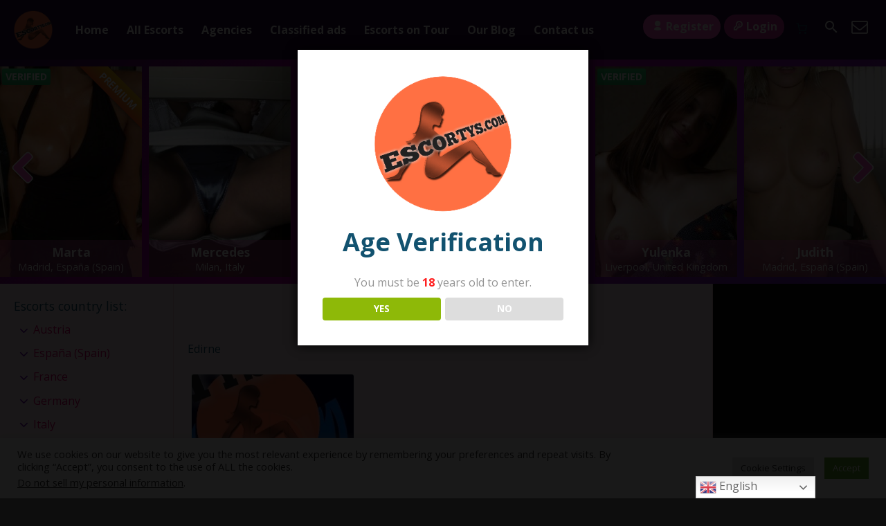

--- FILE ---
content_type: text/html; charset=UTF-8
request_url: https://www.escortys.com/escorts-from/turkey/edirne/
body_size: 26332
content:
<!DOCTYPE html>
<html lang="en-US" prefix="og: https://ogp.me/ns#">
<head>
<title>Edirne Archives - ESCORTYS</title>
	<meta charset="UTF-8">
	<meta name="viewport" content="width=device-width, height=device-height, initial-scale=1.0, maximum-scale=1.0, target-densityDpi=device-dpi, user-scalable=no">
	
	<link rel="profile" href="http://gmpg.org/xfn/11">
	
<!-- Search Engine Optimization by Rank Math - https://rankmath.com/ -->
<meta name="description" content="Edirne - Luxury escorts - Acompañantes de lujo - Escortes de luxe - Luxus-Escorts - Escort di lusso - Acompanhantes de luxo - Pоскошный эскорт - مرافقة فاخرة"/>
<meta name="robots" content="follow, index, max-snippet:-1, max-video-preview:-1, max-image-preview:large"/>
<link rel="canonical" href="https://www.escortys.com/escorts-from/turkey/edirne/" />
<meta property="og:locale" content="en_US" />
<meta property="og:type" content="article" />
<meta property="og:title" content="Edirne Archives - ESCORTYS" />
<meta property="og:description" content="Edirne - Luxury escorts - Acompañantes de lujo - Escortes de luxe - Luxus-Escorts - Escort di lusso - Acompanhantes de luxo - Pоскошный эскорт - مرافقة فاخرة" />
<meta property="og:url" content="https://www.escortys.com/escorts-from/turkey/edirne/" />
<meta property="og:site_name" content="ESCORTYS" />
<meta property="og:image" content="https://www.escortys.com/wp-content/uploads/2022/01/escortys.com_.png" />
<meta property="og:image:secure_url" content="https://www.escortys.com/wp-content/uploads/2022/01/escortys.com_.png" />
<meta property="og:image:width" content="960" />
<meta property="og:image:height" content="960" />
<meta property="og:image:type" content="image/x-png" />
<meta name="twitter:card" content="summary_large_image" />
<meta name="twitter:title" content="Edirne Archives - ESCORTYS" />
<meta name="twitter:description" content="Edirne - Luxury escorts - Acompañantes de lujo - Escortes de luxe - Luxus-Escorts - Escort di lusso - Acompanhantes de luxo - Pоскошный эскорт - مرافقة فاخرة" />
<meta name="twitter:image" content="https://www.escortys.com/wp-content/uploads/2022/01/escortys.com_.png" />
<meta name="twitter:label1" content="Items" />
<meta name="twitter:data1" content="1" />
<script type="application/ld+json" class="rank-math-schema">{"@context":"https://schema.org","@graph":[{"@type":"AdultEntertainment","@id":"https://www.escortys.com/#organization","name":"ESCORTYS","url":"https://www.escortys.com","logo":{"@type":"ImageObject","@id":"https://www.escortys.com/#logo","url":"https://www.escortys.com/wp-content/uploads/2022/01/escortys.com_.png","contentUrl":"https://www.escortys.com/wp-content/uploads/2022/01/escortys.com_.png","caption":"ESCORTYS","inLanguage":"en-US","width":"960","height":"960"},"openingHours":["Monday,Tuesday,Wednesday,Thursday,Friday,Saturday,Sunday 00:00-23:59"],"image":{"@id":"https://www.escortys.com/#logo"}},{"@type":"WebSite","@id":"https://www.escortys.com/#website","url":"https://www.escortys.com","name":"ESCORTYS","publisher":{"@id":"https://www.escortys.com/#organization"},"inLanguage":"en-US"},{"@type":"BreadcrumbList","@id":"https://www.escortys.com/escorts-from/turkey/edirne/#breadcrumb","itemListElement":[{"@type":"ListItem","position":"1","item":{"@id":"https://www.escortys.com","name":"Home"}},{"@type":"ListItem","position":"2","item":{"@id":"https://www.escortys.com/escorts-from/turkey/edirne/","name":"Edirne"}}]},{"@type":"CollectionPage","@id":"https://www.escortys.com/escorts-from/turkey/edirne/#webpage","url":"https://www.escortys.com/escorts-from/turkey/edirne/","name":"Edirne Archives - ESCORTYS","isPartOf":{"@id":"https://www.escortys.com/#website"},"inLanguage":"en-US","breadcrumb":{"@id":"https://www.escortys.com/escorts-from/turkey/edirne/#breadcrumb"}}]}</script>
<!-- /Rank Math WordPress SEO plugin -->

<link rel='dns-prefetch' href='//cdn.canvasjs.com' />
<link rel='dns-prefetch' href='//fonts.googleapis.com' />
<link rel="alternate" type="application/rss+xml" title="ESCORTYS &raquo; Edirne Countries Feed" href="https://www.escortys.com/escorts-from/turkey/edirne/feed/" />
		<style id="content-control-block-styles">
			@media (max-width: 640px) {
	.cc-hide-on-mobile {
		display: none !important;
	}
}
@media (min-width: 641px) and (max-width: 920px) {
	.cc-hide-on-tablet {
		display: none !important;
	}
}
@media (min-width: 921px) and (max-width: 1440px) {
	.cc-hide-on-desktop {
		display: none !important;
	}
}		</style>
		<style id='wp-img-auto-sizes-contain-inline-css' type='text/css'>
img:is([sizes=auto i],[sizes^="auto," i]){contain-intrinsic-size:3000px 1500px}
/*# sourceURL=wp-img-auto-sizes-contain-inline-css */
</style>
<style id='classic-theme-styles-inline-css' type='text/css'>
/*! This file is auto-generated */
.wp-block-button__link{color:#fff;background-color:#32373c;border-radius:9999px;box-shadow:none;text-decoration:none;padding:calc(.667em + 2px) calc(1.333em + 2px);font-size:1.125em}.wp-block-file__button{background:#32373c;color:#fff;text-decoration:none}
/*# sourceURL=/wp-includes/css/classic-themes.min.css */
</style>
<link rel='stylesheet' id='content-control-block-styles-css' href='https://www.escortys.com/wp-content/plugins/content-control/dist/style-block-editor.css?ver=2.6.5' type='text/css' media='all' />
<link rel='stylesheet' id='cookie-law-info-css' href='https://www.escortys.com/wp-content/plugins/cookie-law-info/legacy/public/css/cookie-law-info-public.css?ver=3.3.8' type='text/css' media='all' />
<link rel='stylesheet' id='cookie-law-info-gdpr-css' href='https://www.escortys.com/wp-content/plugins/cookie-law-info/legacy/public/css/cookie-law-info-gdpr.css?ver=3.3.8' type='text/css' media='all' />
<link rel='stylesheet' id='dispensary-age-verification-css' href='https://www.escortys.com/wp-content/plugins/dispensary-age-verification/public/css/dispensary-age-verification-public.min.css?ver=3.0.1' type='text/css' media='all' />
<link rel='stylesheet' id='dashicons-css' href='https://www.escortys.com/wp-includes/css/dashicons.min.css?ver=6.9' type='text/css' media='all' />
<link rel='stylesheet' id='admin-bar-css' href='https://www.escortys.com/wp-includes/css/admin-bar.min.css?ver=6.9' type='text/css' media='all' />
<style id='admin-bar-inline-css' type='text/css'>

    .canvasjs-chart-credit{
        display: none !important;
    }
    #vtrtsFreeChart canvas {
    border-radius: 6px;
}

.vtrts-free-adminbar-weekly-title {
    font-weight: bold;
    font-size: 14px;
    color: #fff;
    margin-bottom: 6px;
}

        #wpadminbar #wp-admin-bar-vtrts_free_top_button .ab-icon:before {
            content: "\f185";
            color: #1DAE22;
            top: 3px;
        }
    #wp-admin-bar-vtrts_pro_top_button .ab-item {
        min-width: 180px;
    }
    .vtrts-free-adminbar-dropdown {
        min-width: 420px ;
        padding: 18px 18px 12px 18px;
        background: #23282d;
        color: #fff;
        border-radius: 8px;
        box-shadow: 0 4px 24px rgba(0,0,0,0.15);
        margin-top: 10px;
    }
    .vtrts-free-adminbar-grid {
        display: grid;
        grid-template-columns: 1fr 1fr;
        gap: 18px 18px; /* row-gap column-gap */
        margin-bottom: 18px;
    }
    .vtrts-free-adminbar-card {
        background: #2c3338;
        border-radius: 8px;
        padding: 18px 18px 12px 18px;
        box-shadow: 0 2px 8px rgba(0,0,0,0.07);
        display: flex;
        flex-direction: column;
        align-items: flex-start;
    }
    /* Extra margin for the right column */
    .vtrts-free-adminbar-card:nth-child(2),
    .vtrts-free-adminbar-card:nth-child(4) {
        margin-left: 10px !important;
        padding-left: 10px !important;
                padding-top: 6px !important;

        margin-right: 10px !important;
        padding-right : 10px !important;
        margin-top: 10px !important;
    }
    .vtrts-free-adminbar-card:nth-child(1),
    .vtrts-free-adminbar-card:nth-child(3) {
        margin-left: 10px !important;
        padding-left: 10px !important;
                padding-top: 6px !important;

        margin-top: 10px !important;
                padding-right : 10px !important;

    }
    /* Extra margin for the bottom row */
    .vtrts-free-adminbar-card:nth-child(3),
    .vtrts-free-adminbar-card:nth-child(4) {
        margin-top: 6px !important;
        padding-top: 6px !important;
        margin-top: 10px !important;
    }
    .vtrts-free-adminbar-card-title {
        font-size: 14px;
        font-weight: 800;
        margin-bottom: 6px;
        color: #fff;
    }
    .vtrts-free-adminbar-card-value {
        font-size: 22px;
        font-weight: bold;
        color: #1DAE22;
        margin-bottom: 4px;
    }
    .vtrts-free-adminbar-card-sub {
        font-size: 12px;
        color: #aaa;
    }
    .vtrts-free-adminbar-btn-wrap {
        text-align: center;
        margin-top: 8px;
    }

    #wp-admin-bar-vtrts_free_top_button .ab-item{
    min-width: 80px !important;
        padding: 0px !important;
    .vtrts-free-adminbar-btn {
        display: inline-block;
        background: #1DAE22;
        color: #fff !important;
        font-weight: bold;
        padding: 8px 28px;
        border-radius: 6px;
        text-decoration: none;
        font-size: 15px;
        transition: background 0.2s;
        margin-top: 8px;
    }
    .vtrts-free-adminbar-btn:hover {
        background: #15991b;
        color: #fff !important;
    }

    .vtrts-free-adminbar-dropdown-wrap { min-width: 0; padding: 0; }
    #wpadminbar #wp-admin-bar-vtrts_free_top_button .vtrts-free-adminbar-dropdown { display: none; position: absolute; left: 0; top: 100%; z-index: 99999; }
    #wpadminbar #wp-admin-bar-vtrts_free_top_button:hover .vtrts-free-adminbar-dropdown { display: block; }
    
        .ab-empty-item #wp-admin-bar-vtrts_free_top_button-default .ab-empty-item{
    height:0px !important;
    padding :0px !important;
     }
            #wpadminbar .quicklinks .ab-empty-item{
        padding:0px !important;
    }
    .vtrts-free-adminbar-dropdown {
    min-width: 420px;
    padding: 18px 18px 12px 18px;
    background: #23282d;
    color: #fff;
    border-radius: 12px; /* more rounded */
    box-shadow: 0 8px 32px rgba(0,0,0,0.25); /* deeper shadow */
    margin-top: 10px;
}

.vtrts-free-adminbar-btn-wrap {
    text-align: center;
    margin-top: 18px; /* more space above */
}

.vtrts-free-adminbar-btn {
    display: inline-block;
    background: #1DAE22;
    color: #fff !important;
    font-weight: bold;
    padding: 5px 22px;
    border-radius: 8px;
    text-decoration: none;
    font-size: 17px;
    transition: background 0.2s, box-shadow 0.2s;
    margin-top: 8px;
    box-shadow: 0 2px 8px rgba(29,174,34,0.15);
    text-align: center;
    line-height: 1.6;
    
}
.vtrts-free-adminbar-btn:hover {
    background: #15991b;
    color: #fff !important;
    box-shadow: 0 4px 16px rgba(29,174,34,0.25);
}
    


/*# sourceURL=admin-bar-inline-css */
</style>
<link rel='stylesheet' id='woocommerce-layout-css' href='https://www.escortys.com/wp-content/plugins/woocommerce/assets/css/woocommerce-layout.css?ver=10.4.2' type='text/css' media='all' />
<link rel='stylesheet' id='woocommerce-smallscreen-css' href='https://www.escortys.com/wp-content/plugins/woocommerce/assets/css/woocommerce-smallscreen.css?ver=10.4.2' type='text/css' media='only screen and (max-width: 768px)' />
<link rel='stylesheet' id='woocommerce-general-css' href='https://www.escortys.com/wp-content/plugins/woocommerce/assets/css/woocommerce.css?ver=10.4.2' type='text/css' media='all' />
<style id='woocommerce-inline-inline-css' type='text/css'>
.woocommerce form .form-row .required { visibility: visible; }
/*# sourceURL=woocommerce-inline-inline-css */
</style>
<link rel='stylesheet' id='math-captcha-frontend-css' href='https://www.escortys.com/wp-content/plugins/wp-advanced-math-captcha/css/frontend.css?ver=6.9' type='text/css' media='all' />
<link rel='stylesheet' id='gateway-css' href='https://www.escortys.com/wp-content/plugins/woocommerce-paypal-payments/modules/ppcp-button/assets/css/gateway.css?ver=3.3.1' type='text/css' media='all' />
<link rel='stylesheet' id='open-sans-font-css' href='//fonts.googleapis.com/css?family=Open+Sans%3A400%2C600%2C700&#038;display=swap&#038;ver=6.9' type='text/css' media='all' />
<link rel='stylesheet' id='main-css-file-css' href='https://www.escortys.com/wp-content/themes/escortwp/style.css?ver=3.6.2' type='text/css' media='all' />
<link rel='stylesheet' id='icon-font-css' href='https://www.escortys.com/wp-content/themes/escortwp/css/icon-font/style.css?ver=3.6.2' type='text/css' media='all' />
<link rel='stylesheet' id='responsive-css' href='https://www.escortys.com/wp-content/themes/escortwp/css/responsive.css?ver=3.6.2' type='text/css' media='all' />
<link rel='stylesheet' id='select2-css' href='https://www.escortys.com/wp-content/plugins/woocommerce/assets/css/select2.css?ver=10.4.2' type='text/css' media='all' />
<link rel='stylesheet' id='owl-carousel-css-css' href='https://www.escortys.com/wp-content/themes/escortwp/css/owl.carousel.min.css?ver=3.6.2' type='text/css' media='all' />
<script type="text/javascript" id="ahc_front_js-js-extra">
/* <![CDATA[ */
var ahc_ajax_front = {"ajax_url":"https://www.escortys.com/wp-admin/admin-ajax.php","plugin_url":"https://www.escortys.com/wp-content/plugins/visitors-traffic-real-time-statistics/","page_id":"Countries: \u003Cspan\u003EEdirne\u003C/span\u003E","page_title":"","post_type":""};
//# sourceURL=ahc_front_js-js-extra
/* ]]> */
</script>
<script type="text/javascript" src="https://www.escortys.com/wp-content/plugins/visitors-traffic-real-time-statistics/js/front.js?ver=6.9" id="ahc_front_js-js"></script>
<script type="text/javascript" src="https://www.escortys.com/wp-includes/js/jquery/jquery.min.js?ver=3.7.1" id="jquery-core-js"></script>
<script type="text/javascript" src="https://www.escortys.com/wp-includes/js/jquery/jquery-migrate.min.js?ver=3.4.1" id="jquery-migrate-js"></script>
<script type="text/javascript" id="cookie-law-info-js-extra">
/* <![CDATA[ */
var Cli_Data = {"nn_cookie_ids":[],"cookielist":[],"non_necessary_cookies":[],"ccpaEnabled":"1","ccpaRegionBased":"","ccpaBarEnabled":"","strictlyEnabled":["necessary","obligatoire"],"ccpaType":"ccpa_gdpr","js_blocking":"1","custom_integration":"","triggerDomRefresh":"","secure_cookies":""};
var cli_cookiebar_settings = {"animate_speed_hide":"500","animate_speed_show":"500","background":"#FFF","border":"#b1a6a6c2","border_on":"","button_1_button_colour":"#61a229","button_1_button_hover":"#4e8221","button_1_link_colour":"#fff","button_1_as_button":"1","button_1_new_win":"","button_2_button_colour":"#333","button_2_button_hover":"#292929","button_2_link_colour":"#444","button_2_as_button":"","button_2_hidebar":"","button_3_button_colour":"#dedfe0","button_3_button_hover":"#b2b2b3","button_3_link_colour":"#333333","button_3_as_button":"1","button_3_new_win":"","button_4_button_colour":"#dedfe0","button_4_button_hover":"#b2b2b3","button_4_link_colour":"#333333","button_4_as_button":"1","button_7_button_colour":"#61a229","button_7_button_hover":"#4e8221","button_7_link_colour":"#fff","button_7_as_button":"1","button_7_new_win":"","font_family":"inherit","header_fix":"","notify_animate_hide":"1","notify_animate_show":"","notify_div_id":"#cookie-law-info-bar","notify_position_horizontal":"right","notify_position_vertical":"bottom","scroll_close":"","scroll_close_reload":"","accept_close_reload":"","reject_close_reload":"","showagain_tab":"","showagain_background":"#fff","showagain_border":"#000","showagain_div_id":"#cookie-law-info-again","showagain_x_position":"100px","text":"#333333","show_once_yn":"","show_once":"10000","logging_on":"","as_popup":"","popup_overlay":"1","bar_heading_text":"","cookie_bar_as":"banner","popup_showagain_position":"bottom-right","widget_position":"left"};
var log_object = {"ajax_url":"https://www.escortys.com/wp-admin/admin-ajax.php"};
//# sourceURL=cookie-law-info-js-extra
/* ]]> */
</script>
<script type="text/javascript" src="https://www.escortys.com/wp-content/plugins/cookie-law-info/legacy/public/js/cookie-law-info-public.js?ver=3.3.8" id="cookie-law-info-js"></script>
<script type="text/javascript" id="cookie-law-info-ccpa-js-extra">
/* <![CDATA[ */
var ccpa_data = {"opt_out_prompt":"Do you really wish to opt out?","opt_out_confirm":"Confirm","opt_out_cancel":"Cancel"};
//# sourceURL=cookie-law-info-ccpa-js-extra
/* ]]> */
</script>
<script type="text/javascript" src="https://www.escortys.com/wp-content/plugins/cookie-law-info/legacy/admin/modules/ccpa/assets/js/cookie-law-info-ccpa.js?ver=3.3.8" id="cookie-law-info-ccpa-js"></script>
<script type="text/javascript" src="https://www.escortys.com/wp-content/plugins/dispensary-age-verification/public/js/js.cookie.js?ver=3.0.1" id="age-verification-cookie-js"></script>
<script type="text/javascript" id="dispensary-age-verification-js-extra">
/* <![CDATA[ */
var object_name = {"bgImage":"","minAge":"18","imgLogo":"https://www.escortys.com/wp-content/uploads/2022/01/REDONDO-200.png","logoWidth":"200","logoHeight":"200","title":"Age Verification","copy":"You must be [age] years old to enter.","btnYes":"YES","btnNo":"NO","successTitle":"Success!","successText":"You are now being redirected back to the site ...","successMessage":"","failTitle":"Sorry!","failText":"You are not old enough to view the site ...","messageTime":"","redirectOnFail":"","beforeContent":"","afterContent":""};
//# sourceURL=dispensary-age-verification-js-extra
/* ]]> */
</script>
<script type="text/javascript" src="https://www.escortys.com/wp-content/plugins/dispensary-age-verification/public/js/dispensary-age-verification-public.js?ver=3.0.1" id="dispensary-age-verification-js"></script>
<script type="text/javascript" src="https://www.escortys.com/wp-content/plugins/woocommerce/assets/js/jquery-blockui/jquery.blockUI.min.js?ver=2.7.0-wc.10.4.2" id="wc-jquery-blockui-js" defer="defer" data-wp-strategy="defer"></script>
<script type="text/javascript" id="wc-add-to-cart-js-extra">
/* <![CDATA[ */
var wc_add_to_cart_params = {"ajax_url":"/wp-admin/admin-ajax.php","wc_ajax_url":"/?wc-ajax=%%endpoint%%","i18n_view_cart":"View cart","cart_url":"https://www.escortys.com/cart/","is_cart":"","cart_redirect_after_add":"no"};
//# sourceURL=wc-add-to-cart-js-extra
/* ]]> */
</script>
<script type="text/javascript" src="https://www.escortys.com/wp-content/plugins/woocommerce/assets/js/frontend/add-to-cart.min.js?ver=10.4.2" id="wc-add-to-cart-js" defer="defer" data-wp-strategy="defer"></script>
<script type="text/javascript" src="https://www.escortys.com/wp-content/plugins/woocommerce/assets/js/js-cookie/js.cookie.min.js?ver=2.1.4-wc.10.4.2" id="wc-js-cookie-js" defer="defer" data-wp-strategy="defer"></script>
<script type="text/javascript" id="woocommerce-js-extra">
/* <![CDATA[ */
var woocommerce_params = {"ajax_url":"/wp-admin/admin-ajax.php","wc_ajax_url":"/?wc-ajax=%%endpoint%%","i18n_password_show":"Show password","i18n_password_hide":"Hide password"};
//# sourceURL=woocommerce-js-extra
/* ]]> */
</script>
<script type="text/javascript" src="https://www.escortys.com/wp-content/plugins/woocommerce/assets/js/frontend/woocommerce.min.js?ver=10.4.2" id="woocommerce-js" defer="defer" data-wp-strategy="defer"></script>
<script type="text/javascript" src="https://www.escortys.com/wp-includes/js/dist/vendor/react.min.js?ver=18.3.1.1" id="react-js"></script>
<script type="text/javascript" src="https://www.escortys.com/wp-includes/js/dist/vendor/react-jsx-runtime.min.js?ver=18.3.1" id="react-jsx-runtime-js"></script>
<script type="text/javascript" src="https://www.escortys.com/wp-includes/js/dist/hooks.min.js?ver=dd5603f07f9220ed27f1" id="wp-hooks-js"></script>
<script type="text/javascript" src="https://www.escortys.com/wp-includes/js/dist/deprecated.min.js?ver=e1f84915c5e8ae38964c" id="wp-deprecated-js"></script>
<script type="text/javascript" src="https://www.escortys.com/wp-includes/js/dist/dom.min.js?ver=26edef3be6483da3de2e" id="wp-dom-js"></script>
<script type="text/javascript" src="https://www.escortys.com/wp-includes/js/dist/vendor/react-dom.min.js?ver=18.3.1.1" id="react-dom-js"></script>
<script type="text/javascript" src="https://www.escortys.com/wp-includes/js/dist/escape-html.min.js?ver=6561a406d2d232a6fbd2" id="wp-escape-html-js"></script>
<script type="text/javascript" src="https://www.escortys.com/wp-includes/js/dist/element.min.js?ver=6a582b0c827fa25df3dd" id="wp-element-js"></script>
<script type="text/javascript" src="https://www.escortys.com/wp-includes/js/dist/is-shallow-equal.min.js?ver=e0f9f1d78d83f5196979" id="wp-is-shallow-equal-js"></script>
<script type="text/javascript" src="https://www.escortys.com/wp-includes/js/dist/i18n.min.js?ver=c26c3dc7bed366793375" id="wp-i18n-js"></script>
<script type="text/javascript" id="wp-i18n-js-after">
/* <![CDATA[ */
wp.i18n.setLocaleData( { 'text direction\u0004ltr': [ 'ltr' ] } );
//# sourceURL=wp-i18n-js-after
/* ]]> */
</script>
<script type="text/javascript" src="https://www.escortys.com/wp-includes/js/dist/keycodes.min.js?ver=34c8fb5e7a594a1c8037" id="wp-keycodes-js"></script>
<script type="text/javascript" src="https://www.escortys.com/wp-includes/js/dist/priority-queue.min.js?ver=2d59d091223ee9a33838" id="wp-priority-queue-js"></script>
<script type="text/javascript" src="https://www.escortys.com/wp-includes/js/dist/compose.min.js?ver=7a9b375d8c19cf9d3d9b" id="wp-compose-js"></script>
<script type="text/javascript" src="https://www.escortys.com/wp-includes/js/dist/private-apis.min.js?ver=4f465748bda624774139" id="wp-private-apis-js"></script>
<script type="text/javascript" src="https://www.escortys.com/wp-includes/js/dist/redux-routine.min.js?ver=8bb92d45458b29590f53" id="wp-redux-routine-js"></script>
<script type="text/javascript" src="https://www.escortys.com/wp-includes/js/dist/data.min.js?ver=f940198280891b0b6318" id="wp-data-js"></script>
<script type="text/javascript" id="wp-data-js-after">
/* <![CDATA[ */
( function() {
	var userId = 0;
	var storageKey = "WP_DATA_USER_" + userId;
	wp.data
		.use( wp.data.plugins.persistence, { storageKey: storageKey } );
} )();
//# sourceURL=wp-data-js-after
/* ]]> */
</script>
<script type="text/javascript" src="https://www.escortys.com/wp-content/plugins/wp-advanced-math-captcha/js/wmc.js?ver=2.1.8" id="wmc-js-js" defer="defer" data-wp-strategy="defer"></script>
<script type="text/javascript" id="WCPAY_ASSETS-js-extra">
/* <![CDATA[ */
var wcpayAssets = {"url":"https://www.escortys.com/wp-content/plugins/woocommerce-payments/dist/"};
//# sourceURL=WCPAY_ASSETS-js-extra
/* ]]> */
</script>
<script type="text/javascript" src="https://www.escortys.com/wp-content/plugins/woocommerce/assets/js/select2/select2.full.min.js?ver=4.0.3-wc.10.4.2" id="wc-select2-js" defer="defer" data-wp-strategy="defer"></script>
<script type="text/javascript" src="https://www.escortys.com/wp-content/themes/escortwp/js/dolceescort.js?ver=6.9" id="dolcejs-js"></script>
<script type="text/javascript" src="https://www.escortys.com/wp-content/themes/escortwp/js/jquery.uploadifive.min.js?ver=6.9" id="jquery-uploadifive-js"></script>
<script type="text/javascript" src="https://www.escortys.com/wp-content/themes/escortwp/js/jquery.mobile.custom.min.js?ver=6.9" id="jquery-mobile-custom-js"></script>
<script type="text/javascript" src="https://www.escortys.com/wp-content/themes/escortwp/js/checkator.jquery.js?ver=6.9" id="checkator-js"></script>
<script type="text/javascript" src="https://www.escortys.com/wp-content/themes/escortwp/js/owl.carousel.min.js?ver=6.9" id="owl-carousel-js-js"></script>
	<noscript><style>.woocommerce-product-gallery{ opacity: 1 !important; }</style></noscript>
	<link rel="icon" href="https://www.escortys.com/wp-content/uploads/2022/01/escortys.com500-100x100.jpg" sizes="32x32" />
<link rel="icon" href="https://www.escortys.com/wp-content/uploads/2022/01/escortys.com500-300x300.jpg" sizes="192x192" />
<link rel="apple-touch-icon" href="https://www.escortys.com/wp-content/uploads/2022/01/escortys.com500-300x300.jpg" />
<meta name="msapplication-TileImage" content="https://www.escortys.com/wp-content/uploads/2022/01/escortys.com500-300x300.jpg" />
<style id='wp-block-image-inline-css' type='text/css'>
.wp-block-image>a,.wp-block-image>figure>a{display:inline-block}.wp-block-image img{box-sizing:border-box;height:auto;max-width:100%;vertical-align:bottom}@media not (prefers-reduced-motion){.wp-block-image img.hide{visibility:hidden}.wp-block-image img.show{animation:show-content-image .4s}}.wp-block-image[style*=border-radius] img,.wp-block-image[style*=border-radius]>a{border-radius:inherit}.wp-block-image.has-custom-border img{box-sizing:border-box}.wp-block-image.aligncenter{text-align:center}.wp-block-image.alignfull>a,.wp-block-image.alignwide>a{width:100%}.wp-block-image.alignfull img,.wp-block-image.alignwide img{height:auto;width:100%}.wp-block-image .aligncenter,.wp-block-image .alignleft,.wp-block-image .alignright,.wp-block-image.aligncenter,.wp-block-image.alignleft,.wp-block-image.alignright{display:table}.wp-block-image .aligncenter>figcaption,.wp-block-image .alignleft>figcaption,.wp-block-image .alignright>figcaption,.wp-block-image.aligncenter>figcaption,.wp-block-image.alignleft>figcaption,.wp-block-image.alignright>figcaption{caption-side:bottom;display:table-caption}.wp-block-image .alignleft{float:left;margin:.5em 1em .5em 0}.wp-block-image .alignright{float:right;margin:.5em 0 .5em 1em}.wp-block-image .aligncenter{margin-left:auto;margin-right:auto}.wp-block-image :where(figcaption){margin-bottom:1em;margin-top:.5em}.wp-block-image.is-style-circle-mask img{border-radius:9999px}@supports ((-webkit-mask-image:none) or (mask-image:none)) or (-webkit-mask-image:none){.wp-block-image.is-style-circle-mask img{border-radius:0;-webkit-mask-image:url('data:image/svg+xml;utf8,<svg viewBox="0 0 100 100" xmlns="http://www.w3.org/2000/svg"><circle cx="50" cy="50" r="50"/></svg>');mask-image:url('data:image/svg+xml;utf8,<svg viewBox="0 0 100 100" xmlns="http://www.w3.org/2000/svg"><circle cx="50" cy="50" r="50"/></svg>');mask-mode:alpha;-webkit-mask-position:center;mask-position:center;-webkit-mask-repeat:no-repeat;mask-repeat:no-repeat;-webkit-mask-size:contain;mask-size:contain}}:root :where(.wp-block-image.is-style-rounded img,.wp-block-image .is-style-rounded img){border-radius:9999px}.wp-block-image figure{margin:0}.wp-lightbox-container{display:flex;flex-direction:column;position:relative}.wp-lightbox-container img{cursor:zoom-in}.wp-lightbox-container img:hover+button{opacity:1}.wp-lightbox-container button{align-items:center;backdrop-filter:blur(16px) saturate(180%);background-color:#5a5a5a40;border:none;border-radius:4px;cursor:zoom-in;display:flex;height:20px;justify-content:center;opacity:0;padding:0;position:absolute;right:16px;text-align:center;top:16px;width:20px;z-index:100}@media not (prefers-reduced-motion){.wp-lightbox-container button{transition:opacity .2s ease}}.wp-lightbox-container button:focus-visible{outline:3px auto #5a5a5a40;outline:3px auto -webkit-focus-ring-color;outline-offset:3px}.wp-lightbox-container button:hover{cursor:pointer;opacity:1}.wp-lightbox-container button:focus{opacity:1}.wp-lightbox-container button:focus,.wp-lightbox-container button:hover,.wp-lightbox-container button:not(:hover):not(:active):not(.has-background){background-color:#5a5a5a40;border:none}.wp-lightbox-overlay{box-sizing:border-box;cursor:zoom-out;height:100vh;left:0;overflow:hidden;position:fixed;top:0;visibility:hidden;width:100%;z-index:100000}.wp-lightbox-overlay .close-button{align-items:center;cursor:pointer;display:flex;justify-content:center;min-height:40px;min-width:40px;padding:0;position:absolute;right:calc(env(safe-area-inset-right) + 16px);top:calc(env(safe-area-inset-top) + 16px);z-index:5000000}.wp-lightbox-overlay .close-button:focus,.wp-lightbox-overlay .close-button:hover,.wp-lightbox-overlay .close-button:not(:hover):not(:active):not(.has-background){background:none;border:none}.wp-lightbox-overlay .lightbox-image-container{height:var(--wp--lightbox-container-height);left:50%;overflow:hidden;position:absolute;top:50%;transform:translate(-50%,-50%);transform-origin:top left;width:var(--wp--lightbox-container-width);z-index:9999999999}.wp-lightbox-overlay .wp-block-image{align-items:center;box-sizing:border-box;display:flex;height:100%;justify-content:center;margin:0;position:relative;transform-origin:0 0;width:100%;z-index:3000000}.wp-lightbox-overlay .wp-block-image img{height:var(--wp--lightbox-image-height);min-height:var(--wp--lightbox-image-height);min-width:var(--wp--lightbox-image-width);width:var(--wp--lightbox-image-width)}.wp-lightbox-overlay .wp-block-image figcaption{display:none}.wp-lightbox-overlay button{background:none;border:none}.wp-lightbox-overlay .scrim{background-color:#fff;height:100%;opacity:.9;position:absolute;width:100%;z-index:2000000}.wp-lightbox-overlay.active{visibility:visible}@media not (prefers-reduced-motion){.wp-lightbox-overlay.active{animation:turn-on-visibility .25s both}.wp-lightbox-overlay.active img{animation:turn-on-visibility .35s both}.wp-lightbox-overlay.show-closing-animation:not(.active){animation:turn-off-visibility .35s both}.wp-lightbox-overlay.show-closing-animation:not(.active) img{animation:turn-off-visibility .25s both}.wp-lightbox-overlay.zoom.active{animation:none;opacity:1;visibility:visible}.wp-lightbox-overlay.zoom.active .lightbox-image-container{animation:lightbox-zoom-in .4s}.wp-lightbox-overlay.zoom.active .lightbox-image-container img{animation:none}.wp-lightbox-overlay.zoom.active .scrim{animation:turn-on-visibility .4s forwards}.wp-lightbox-overlay.zoom.show-closing-animation:not(.active){animation:none}.wp-lightbox-overlay.zoom.show-closing-animation:not(.active) .lightbox-image-container{animation:lightbox-zoom-out .4s}.wp-lightbox-overlay.zoom.show-closing-animation:not(.active) .lightbox-image-container img{animation:none}.wp-lightbox-overlay.zoom.show-closing-animation:not(.active) .scrim{animation:turn-off-visibility .4s forwards}}@keyframes show-content-image{0%{visibility:hidden}99%{visibility:hidden}to{visibility:visible}}@keyframes turn-on-visibility{0%{opacity:0}to{opacity:1}}@keyframes turn-off-visibility{0%{opacity:1;visibility:visible}99%{opacity:0;visibility:visible}to{opacity:0;visibility:hidden}}@keyframes lightbox-zoom-in{0%{transform:translate(calc((-100vw + var(--wp--lightbox-scrollbar-width))/2 + var(--wp--lightbox-initial-left-position)),calc(-50vh + var(--wp--lightbox-initial-top-position))) scale(var(--wp--lightbox-scale))}to{transform:translate(-50%,-50%) scale(1)}}@keyframes lightbox-zoom-out{0%{transform:translate(-50%,-50%) scale(1);visibility:visible}99%{visibility:visible}to{transform:translate(calc((-100vw + var(--wp--lightbox-scrollbar-width))/2 + var(--wp--lightbox-initial-left-position)),calc(-50vh + var(--wp--lightbox-initial-top-position))) scale(var(--wp--lightbox-scale));visibility:hidden}}
/*# sourceURL=https://www.escortys.com/wp-includes/blocks/image/style.min.css */
</style>
<style id='wp-block-paragraph-inline-css' type='text/css'>
.is-small-text{font-size:.875em}.is-regular-text{font-size:1em}.is-large-text{font-size:2.25em}.is-larger-text{font-size:3em}.has-drop-cap:not(:focus):first-letter{float:left;font-size:8.4em;font-style:normal;font-weight:100;line-height:.68;margin:.05em .1em 0 0;text-transform:uppercase}body.rtl .has-drop-cap:not(:focus):first-letter{float:none;margin-left:.1em}p.has-drop-cap.has-background{overflow:hidden}:root :where(p.has-background){padding:1.25em 2.375em}:where(p.has-text-color:not(.has-link-color)) a{color:inherit}p.has-text-align-left[style*="writing-mode:vertical-lr"],p.has-text-align-right[style*="writing-mode:vertical-rl"]{rotate:180deg}
/*# sourceURL=https://www.escortys.com/wp-includes/blocks/paragraph/style.min.css */
</style>
<link rel='stylesheet' id='wc-blocks-style-css' href='https://www.escortys.com/wp-content/plugins/woocommerce/assets/client/blocks/wc-blocks.css?ver=wc-10.4.2' type='text/css' media='all' />
<style id='wc-blocks-style-inline-css' type='text/css'>
:root{--drawer-width: 480px}
:root{--drawer-width: 480px}
/*# sourceURL=wc-blocks-style-inline-css */
</style>
<link rel='stylesheet' id='wc-blocks-packages-style-css' href='https://www.escortys.com/wp-content/plugins/woocommerce/assets/client/blocks/packages-style.css?ver=wc-10.4.2' type='text/css' media='all' />
<link rel='stylesheet' id='wc-blocks-style-mini-cart-css' href='https://www.escortys.com/wp-content/plugins/woocommerce/assets/client/blocks/mini-cart.css?ver=wc-10.4.2' type='text/css' media='all' />
<link rel='stylesheet' id='wc-blocks-style-mini-cart-contents-css' href='https://www.escortys.com/wp-content/plugins/woocommerce/assets/client/blocks/mini-cart-contents.css?ver=wc-10.4.2' type='text/css' media='all' />
<style id='global-styles-inline-css' type='text/css'>
:root{--wp--preset--aspect-ratio--square: 1;--wp--preset--aspect-ratio--4-3: 4/3;--wp--preset--aspect-ratio--3-4: 3/4;--wp--preset--aspect-ratio--3-2: 3/2;--wp--preset--aspect-ratio--2-3: 2/3;--wp--preset--aspect-ratio--16-9: 16/9;--wp--preset--aspect-ratio--9-16: 9/16;--wp--preset--color--black: #000000;--wp--preset--color--cyan-bluish-gray: #abb8c3;--wp--preset--color--white: #ffffff;--wp--preset--color--pale-pink: #f78da7;--wp--preset--color--vivid-red: #cf2e2e;--wp--preset--color--luminous-vivid-orange: #ff6900;--wp--preset--color--luminous-vivid-amber: #fcb900;--wp--preset--color--light-green-cyan: #7bdcb5;--wp--preset--color--vivid-green-cyan: #00d084;--wp--preset--color--pale-cyan-blue: #8ed1fc;--wp--preset--color--vivid-cyan-blue: #0693e3;--wp--preset--color--vivid-purple: #9b51e0;--wp--preset--gradient--vivid-cyan-blue-to-vivid-purple: linear-gradient(135deg,rgb(6,147,227) 0%,rgb(155,81,224) 100%);--wp--preset--gradient--light-green-cyan-to-vivid-green-cyan: linear-gradient(135deg,rgb(122,220,180) 0%,rgb(0,208,130) 100%);--wp--preset--gradient--luminous-vivid-amber-to-luminous-vivid-orange: linear-gradient(135deg,rgb(252,185,0) 0%,rgb(255,105,0) 100%);--wp--preset--gradient--luminous-vivid-orange-to-vivid-red: linear-gradient(135deg,rgb(255,105,0) 0%,rgb(207,46,46) 100%);--wp--preset--gradient--very-light-gray-to-cyan-bluish-gray: linear-gradient(135deg,rgb(238,238,238) 0%,rgb(169,184,195) 100%);--wp--preset--gradient--cool-to-warm-spectrum: linear-gradient(135deg,rgb(74,234,220) 0%,rgb(151,120,209) 20%,rgb(207,42,186) 40%,rgb(238,44,130) 60%,rgb(251,105,98) 80%,rgb(254,248,76) 100%);--wp--preset--gradient--blush-light-purple: linear-gradient(135deg,rgb(255,206,236) 0%,rgb(152,150,240) 100%);--wp--preset--gradient--blush-bordeaux: linear-gradient(135deg,rgb(254,205,165) 0%,rgb(254,45,45) 50%,rgb(107,0,62) 100%);--wp--preset--gradient--luminous-dusk: linear-gradient(135deg,rgb(255,203,112) 0%,rgb(199,81,192) 50%,rgb(65,88,208) 100%);--wp--preset--gradient--pale-ocean: linear-gradient(135deg,rgb(255,245,203) 0%,rgb(182,227,212) 50%,rgb(51,167,181) 100%);--wp--preset--gradient--electric-grass: linear-gradient(135deg,rgb(202,248,128) 0%,rgb(113,206,126) 100%);--wp--preset--gradient--midnight: linear-gradient(135deg,rgb(2,3,129) 0%,rgb(40,116,252) 100%);--wp--preset--font-size--small: 13px;--wp--preset--font-size--medium: 20px;--wp--preset--font-size--large: 36px;--wp--preset--font-size--x-large: 42px;--wp--preset--spacing--20: 0.44rem;--wp--preset--spacing--30: 0.67rem;--wp--preset--spacing--40: 1rem;--wp--preset--spacing--50: 1.5rem;--wp--preset--spacing--60: 2.25rem;--wp--preset--spacing--70: 3.38rem;--wp--preset--spacing--80: 5.06rem;--wp--preset--shadow--natural: 6px 6px 9px rgba(0, 0, 0, 0.2);--wp--preset--shadow--deep: 12px 12px 50px rgba(0, 0, 0, 0.4);--wp--preset--shadow--sharp: 6px 6px 0px rgba(0, 0, 0, 0.2);--wp--preset--shadow--outlined: 6px 6px 0px -3px rgb(255, 255, 255), 6px 6px rgb(0, 0, 0);--wp--preset--shadow--crisp: 6px 6px 0px rgb(0, 0, 0);}:where(.is-layout-flex){gap: 0.5em;}:where(.is-layout-grid){gap: 0.5em;}body .is-layout-flex{display: flex;}.is-layout-flex{flex-wrap: wrap;align-items: center;}.is-layout-flex > :is(*, div){margin: 0;}body .is-layout-grid{display: grid;}.is-layout-grid > :is(*, div){margin: 0;}:where(.wp-block-columns.is-layout-flex){gap: 2em;}:where(.wp-block-columns.is-layout-grid){gap: 2em;}:where(.wp-block-post-template.is-layout-flex){gap: 1.25em;}:where(.wp-block-post-template.is-layout-grid){gap: 1.25em;}.has-black-color{color: var(--wp--preset--color--black) !important;}.has-cyan-bluish-gray-color{color: var(--wp--preset--color--cyan-bluish-gray) !important;}.has-white-color{color: var(--wp--preset--color--white) !important;}.has-pale-pink-color{color: var(--wp--preset--color--pale-pink) !important;}.has-vivid-red-color{color: var(--wp--preset--color--vivid-red) !important;}.has-luminous-vivid-orange-color{color: var(--wp--preset--color--luminous-vivid-orange) !important;}.has-luminous-vivid-amber-color{color: var(--wp--preset--color--luminous-vivid-amber) !important;}.has-light-green-cyan-color{color: var(--wp--preset--color--light-green-cyan) !important;}.has-vivid-green-cyan-color{color: var(--wp--preset--color--vivid-green-cyan) !important;}.has-pale-cyan-blue-color{color: var(--wp--preset--color--pale-cyan-blue) !important;}.has-vivid-cyan-blue-color{color: var(--wp--preset--color--vivid-cyan-blue) !important;}.has-vivid-purple-color{color: var(--wp--preset--color--vivid-purple) !important;}.has-black-background-color{background-color: var(--wp--preset--color--black) !important;}.has-cyan-bluish-gray-background-color{background-color: var(--wp--preset--color--cyan-bluish-gray) !important;}.has-white-background-color{background-color: var(--wp--preset--color--white) !important;}.has-pale-pink-background-color{background-color: var(--wp--preset--color--pale-pink) !important;}.has-vivid-red-background-color{background-color: var(--wp--preset--color--vivid-red) !important;}.has-luminous-vivid-orange-background-color{background-color: var(--wp--preset--color--luminous-vivid-orange) !important;}.has-luminous-vivid-amber-background-color{background-color: var(--wp--preset--color--luminous-vivid-amber) !important;}.has-light-green-cyan-background-color{background-color: var(--wp--preset--color--light-green-cyan) !important;}.has-vivid-green-cyan-background-color{background-color: var(--wp--preset--color--vivid-green-cyan) !important;}.has-pale-cyan-blue-background-color{background-color: var(--wp--preset--color--pale-cyan-blue) !important;}.has-vivid-cyan-blue-background-color{background-color: var(--wp--preset--color--vivid-cyan-blue) !important;}.has-vivid-purple-background-color{background-color: var(--wp--preset--color--vivid-purple) !important;}.has-black-border-color{border-color: var(--wp--preset--color--black) !important;}.has-cyan-bluish-gray-border-color{border-color: var(--wp--preset--color--cyan-bluish-gray) !important;}.has-white-border-color{border-color: var(--wp--preset--color--white) !important;}.has-pale-pink-border-color{border-color: var(--wp--preset--color--pale-pink) !important;}.has-vivid-red-border-color{border-color: var(--wp--preset--color--vivid-red) !important;}.has-luminous-vivid-orange-border-color{border-color: var(--wp--preset--color--luminous-vivid-orange) !important;}.has-luminous-vivid-amber-border-color{border-color: var(--wp--preset--color--luminous-vivid-amber) !important;}.has-light-green-cyan-border-color{border-color: var(--wp--preset--color--light-green-cyan) !important;}.has-vivid-green-cyan-border-color{border-color: var(--wp--preset--color--vivid-green-cyan) !important;}.has-pale-cyan-blue-border-color{border-color: var(--wp--preset--color--pale-cyan-blue) !important;}.has-vivid-cyan-blue-border-color{border-color: var(--wp--preset--color--vivid-cyan-blue) !important;}.has-vivid-purple-border-color{border-color: var(--wp--preset--color--vivid-purple) !important;}.has-vivid-cyan-blue-to-vivid-purple-gradient-background{background: var(--wp--preset--gradient--vivid-cyan-blue-to-vivid-purple) !important;}.has-light-green-cyan-to-vivid-green-cyan-gradient-background{background: var(--wp--preset--gradient--light-green-cyan-to-vivid-green-cyan) !important;}.has-luminous-vivid-amber-to-luminous-vivid-orange-gradient-background{background: var(--wp--preset--gradient--luminous-vivid-amber-to-luminous-vivid-orange) !important;}.has-luminous-vivid-orange-to-vivid-red-gradient-background{background: var(--wp--preset--gradient--luminous-vivid-orange-to-vivid-red) !important;}.has-very-light-gray-to-cyan-bluish-gray-gradient-background{background: var(--wp--preset--gradient--very-light-gray-to-cyan-bluish-gray) !important;}.has-cool-to-warm-spectrum-gradient-background{background: var(--wp--preset--gradient--cool-to-warm-spectrum) !important;}.has-blush-light-purple-gradient-background{background: var(--wp--preset--gradient--blush-light-purple) !important;}.has-blush-bordeaux-gradient-background{background: var(--wp--preset--gradient--blush-bordeaux) !important;}.has-luminous-dusk-gradient-background{background: var(--wp--preset--gradient--luminous-dusk) !important;}.has-pale-ocean-gradient-background{background: var(--wp--preset--gradient--pale-ocean) !important;}.has-electric-grass-gradient-background{background: var(--wp--preset--gradient--electric-grass) !important;}.has-midnight-gradient-background{background: var(--wp--preset--gradient--midnight) !important;}.has-small-font-size{font-size: var(--wp--preset--font-size--small) !important;}.has-medium-font-size{font-size: var(--wp--preset--font-size--medium) !important;}.has-large-font-size{font-size: var(--wp--preset--font-size--large) !important;}.has-x-large-font-size{font-size: var(--wp--preset--font-size--x-large) !important;}
/*# sourceURL=global-styles-inline-css */
</style>
<link rel='stylesheet' id='cookie-law-info-table-css' href='https://www.escortys.com/wp-content/plugins/cookie-law-info/legacy/public/css/cookie-law-info-table.css?ver=3.3.8' type='text/css' media='all' />
<style id='wp-interactivity-router-animations-inline-css' type='text/css'>
			.wp-interactivity-router-loading-bar {
				position: fixed;
				top: 0;
				left: 0;
				margin: 0;
				padding: 0;
				width: 100vw;
				max-width: 100vw !important;
				height: 4px;
				background-color: #000;
				opacity: 0
			}
			.wp-interactivity-router-loading-bar.start-animation {
				animation: wp-interactivity-router-loading-bar-start-animation 30s cubic-bezier(0.03, 0.5, 0, 1) forwards
			}
			.wp-interactivity-router-loading-bar.finish-animation {
				animation: wp-interactivity-router-loading-bar-finish-animation 300ms ease-in
			}
			@keyframes wp-interactivity-router-loading-bar-start-animation {
				0% { transform: scaleX(0); transform-origin: 0 0; opacity: 1 }
				100% { transform: scaleX(1); transform-origin: 0 0; opacity: 1 }
			}
			@keyframes wp-interactivity-router-loading-bar-finish-animation {
				0% { opacity: 1 }
				50% { opacity: 1 }
				100% { opacity: 0 }
			}
/*# sourceURL=wp-interactivity-router-animations-inline-css */
</style>
</head>
<body class="archive tax-escorts-from term-edirne term-407 wp-theme-escortwp theme-escortwp woocommerce-no-js noptin">
<header>
	<div class="header-top-bar">
		<div class="logo l">
	        	    	<h1 class="l"><a href="https://www.escortys.com/" title="ESCORTYS"><img class="l" src="https://www.escortys.com/wp-content/uploads/1723584879277.png" alt="ESCORTYS" /></a></h1>
	    </div> <!-- logo -->

		<nav class="header-nav l">
			<ul class="header-menu vcenter l"><li id="menu-item-3303" class="menu-item menu-item-type-custom menu-item-object-custom menu-item-home menu-item-3303"><a href="https://www.escortys.com">Home</a></li>
<li id="menu-item-3305" class="menu-item menu-item-type-post_type menu-item-object-page menu-item-home menu-item-has-children menu-item-3305"><a href="https://www.escortys.com/">All Escorts</a>
<ul class="sub-menu">
	<li id="menu-item-3309" class="menu-item menu-item-type-post_type menu-item-object-page menu-item-3309"><a href="https://www.escortys.com/female-escorts/">Female</a></li>
	<li id="menu-item-3310" class="menu-item menu-item-type-post_type menu-item-object-page menu-item-3310"><a href="https://www.escortys.com/male-escorts/">Male</a></li>
	<li id="menu-item-3311" class="menu-item menu-item-type-post_type menu-item-object-page menu-item-3311"><a href="https://www.escortys.com/couple-escorts/">Couple</a></li>
	<li id="menu-item-3312" class="menu-item menu-item-type-post_type menu-item-object-page menu-item-3312"><a href="https://www.escortys.com/gay-escorts/">Gay</a></li>
	<li id="menu-item-3313" class="menu-item menu-item-type-post_type menu-item-object-page menu-item-3313"><a href="https://www.escortys.com/transsexual-escorts/">Transsexual</a></li>
</ul>
</li>
<li id="menu-item-3306" class="menu-item menu-item-type-post_type menu-item-object-page menu-item-3306"><a href="https://www.escortys.com/agencies/">Agencies</a></li>
<li id="menu-item-3307" class="menu-item menu-item-type-post_type menu-item-object-page menu-item-3307"><a href="https://www.escortys.com/classified-ads/">Classified ads</a></li>
<li id="menu-item-3319" class="menu-item menu-item-type-post_type menu-item-object-page menu-item-3319"><a href="https://www.escortys.com/escorts-on-tour/">Escorts on Tour</a></li>
<li id="menu-item-3308" class="menu-item menu-item-type-post_type menu-item-object-page menu-item-3308"><a href="https://www.escortys.com/blog/">Our Blog</a></li>
<li id="menu-item-3318" class="menu-item menu-item-type-post_type menu-item-object-page menu-item-3318"><a href="https://www.escortys.com/contact-us/">Contact us</a></li>
</ul>		</nav> <!-- header-nav -->
		<div class="hamburger-menu rad25"><span class="icon icon-menu"></span><span class="label">Menu</span></div>

    	<div class="subnav-menu-wrapper r">
	    	<ul class="subnav-menu vcenter r">
									<li class="subnav-menu-btn register-btn"><a href="https://www.escortys.com/registration/"><span class="icon icon-user"></span>Register</a></li>
					<li class="subnav-menu-btn login-btn"><a href="https://www.escortys.com/wp-login.php?redirect_to=https%3A%2F%2Fwww.escortys.com%3A443%2Fescorts-from%2Fturkey%2Fedirne%2F"><span class="icon icon-key-outline"></span>Login</a></li>
													<li class="header-language-switcher">		
			<div data-block-name="woocommerce/mini-cart"
				data-wp-interactive="woocommerce/mini-cart"
				data-wp-init="callbacks.setupEventListeners"
				data-wp-init--refresh-cart-items="woocommerce::actions.refreshCartItems"
				data-wp-watch="callbacks.disableScrollingOnBody"
								data-wp-context='{"productCountVisibility":"greater_than_zero"}'				class="wc-block-mini-cart wp-block-woocommerce-mini-cart "
				style=""
			>
				<button aria-label="Number of items in the cart: 0" 
					data-wp-init="callbacks.saveMiniCartButtonRef"
					data-wp-on--click="actions.openDrawer"
					data-wp-bind--aria-label="state.buttonAriaLabel"
					class="wc-block-mini-cart__button"
									>
					<span class="wc-block-mini-cart__quantity-badge">
						<svg xmlns="http://www.w3.org/2000/svg" fill="currentColor" class="wc-block-mini-cart__icon" viewBox="0 0 32 32"><circle cx="12.667" cy="24.667" r="2"/><circle cx="23.333" cy="24.667" r="2"/><path fill-rule="evenodd" d="M9.285 10.036a1 1 0 0 1 .776-.37h15.272a1 1 0 0 1 .99 1.142l-1.333 9.333A1 1 0 0 1 24 21H12a1 1 0 0 1-.98-.797L9.083 10.87a1 1 0 0 1 .203-.834m2.005 1.63L12.814 19h10.319l1.047-7.333z" clip-rule="evenodd"/><path fill-rule="evenodd" d="M5.667 6.667a1 1 0 0 1 1-1h2.666a1 1 0 0 1 .984.82l.727 4a1 1 0 1 1-1.967.359l-.578-3.18H6.667a1 1 0 0 1-1-1" clip-rule="evenodd"/></svg>													<span hidden data-wp-bind--hidden="!state.badgeIsVisible" data-wp-text="state.totalItemsInCart" class="wc-block-mini-cart__badge" style="">0</span>
											</span>
									</button>
			</div>
			</li>					<li class="subnav-menu-icon"><a href="https://www.escortys.com/search-for-escorts/" title="Search"><span class="icon icon-search"></span></a></li>
					<li class="subnav-menu-icon"><a href="https://www.escortys.com/contact-us/" title="Contact Us"><span class="icon icon-mail"></span></a></li>
	        </ul>
        </div> <!-- subnav-menu-wrapper -->
    	<div class="clear"></div>
	</div> <!-- header-top-bar -->

    
	<div class="all all-header-slider" data-autoscroll="yes">
	<div class="sliderall">
		<div class="slider owl-carousel">
						<div class="slide l">
	    		<a href="https://www.escortys.com/escort/marta-2/" class="girlimg" title="Marta">
	        		<img src="https://www.escortys.com/wp-content/uploads/demo16648410921805/16648412176887-280x415.jpg" data-responsive-img-url="https://www.escortys.com/wp-content/uploads/demo16648410921805/16648412176887-400x600.jpg" alt="Marta" class="mobile-ready-img" />
	        		<div class="premiumlabel"><span>PREMIUM</span></div><span class="labels"><span class="label label-verified rad3 greendegrade">VERIFIED</span></span>		        	<span class="girlinfo">
						<span class="modelinfo">
			        		<span class="modelname">Marta</span>
							<span class="clear"></span>
														<span class="modelinfo-location">Madrid, España (Spain)</span>
			            </span>
		    	    </span> <!-- girlinfo -->
	    	    </a> <!-- GIRL IMG -->
		    </div> <!-- slide -->
						<div class="slide l">
	    		<a href="https://www.escortys.com/escort/mercedes/" class="girlimg" title="Mercedes">
	        		<img src="https://www.escortys.com/wp-content/uploads/demo16440449386196/16440674831591-280x415.jpg" data-responsive-img-url="https://www.escortys.com/wp-content/uploads/demo16440449386196/16440674831591-400x600.jpg" alt="Mercedes" class="mobile-ready-img" />
	        				        	<span class="girlinfo">
						<span class="modelinfo">
			        		<span class="modelname">Mercedes</span>
							<span class="clear"></span>
														<span class="modelinfo-location">Milan, Italy</span>
			            </span>
		    	    </span> <!-- girlinfo -->
	    	    </a> <!-- GIRL IMG -->
		    </div> <!-- slide -->
						<div class="slide l">
	    		<a href="https://www.escortys.com/escort/erin/" class="girlimg" title="Erin">
	        		<img src="https://www.escortys.com/wp-content/uploads/demo16440452742675/16440655264072-280x415.jpg" data-responsive-img-url="https://www.escortys.com/wp-content/uploads/demo16440452742675/16440655264072-400x600.jpg" alt="Erin" class="mobile-ready-img" />
	        				        	<span class="girlinfo">
						<span class="modelinfo">
			        		<span class="modelname">Erin</span>
							<span class="clear"></span>
														<span class="modelinfo-location">Los Angeles, United States</span>
			            </span>
		    	    </span> <!-- girlinfo -->
	    	    </a> <!-- GIRL IMG -->
		    </div> <!-- slide -->
						<div class="slide l">
	    		<a href="https://www.escortys.com/escort/caylee/" class="girlimg" title="Caylee">
	        		<img src="https://www.escortys.com/wp-content/uploads/demo1644044937535/16440534577123-280x415.jpg" data-responsive-img-url="https://www.escortys.com/wp-content/uploads/demo1644044937535/16440534577123-400x600.jpg" alt="Caylee" class="mobile-ready-img" />
	        		<div class="premiumlabel"><span>PREMIUM</span></div>		        	<span class="girlinfo">
						<span class="modelinfo">
			        		<span class="modelname">Caylee</span>
							<span class="clear"></span>
														<span class="modelinfo-location">Munich, Germany</span>
			            </span>
		    	    </span> <!-- girlinfo -->
	    	    </a> <!-- GIRL IMG -->
		    </div> <!-- slide -->
						<div class="slide l">
	    		<a href="https://www.escortys.com/escort/yulenka/" class="girlimg" title="Yulenka">
	        		<img src="https://www.escortys.com/wp-content/uploads/demo16650890863328/16650989225693-280x415.jpg" data-responsive-img-url="https://www.escortys.com/wp-content/uploads/demo16650890863328/16650989225693-400x600.jpg" alt="Yulenka" class="mobile-ready-img" />
	        		<span class="labels"><span class="label label-verified rad3 greendegrade">VERIFIED</span></span>		        	<span class="girlinfo">
						<span class="modelinfo">
			        		<span class="modelname">Yulenka</span>
							<span class="clear"></span>
														<span class="modelinfo-location">Liverpool, United Kingdom</span>
			            </span>
		    	    </span> <!-- girlinfo -->
	    	    </a> <!-- GIRL IMG -->
		    </div> <!-- slide -->
						<div class="slide l">
	    		<a href="https://www.escortys.com/escort/judith/" class="girlimg" title="Judith">
	        		<img src="https://www.escortys.com/wp-content/uploads/demo16440452781549/16440624858190-280x415.jpg" data-responsive-img-url="https://www.escortys.com/wp-content/uploads/demo16440452781549/16440624858190-400x600.jpg" alt="Judith" class="mobile-ready-img" />
	        				        	<span class="girlinfo">
						<span class="modelinfo">
			        		<span class="modelname">Judith</span>
							<span class="clear"></span>
														<span class="modelinfo-location">Madrid, España (Spain)</span>
			            </span>
		    	    </span> <!-- girlinfo -->
	    	    </a> <!-- GIRL IMG -->
		    </div> <!-- slide -->
						<div class="slide l">
	    		<a href="https://www.escortys.com/escort/alexia/" class="girlimg" title="Alexia">
	        		<img src="https://www.escortys.com/wp-content/uploads/demo16436841724452/16650960683108-scaled-280x415.jpg" data-responsive-img-url="https://www.escortys.com/wp-content/uploads/demo16436841724452/16650960683108-scaled-400x600.jpg" alt="Alexia" class="mobile-ready-img" />
	        		<div class="premiumlabel"><span>PREMIUM</span></div>		        	<span class="girlinfo">
						<span class="modelinfo">
			        		<span class="modelname">Alexia</span>
							<span class="clear"></span>
														<span class="modelinfo-location">Rotterdam, Netherlands</span>
			            </span>
		    	    </span> <!-- girlinfo -->
	    	    </a> <!-- GIRL IMG -->
		    </div> <!-- slide -->
						<div class="slide l">
	    		<a href="https://www.escortys.com/escort/zelie/" class="girlimg" title="Zelie">
	        		<img src="https://www.escortys.com/wp-content/uploads/demo16648410917767/16648419743356-280x415.jpg" data-responsive-img-url="https://www.escortys.com/wp-content/uploads/demo16648410917767/16648419743356-400x600.jpg" alt="Zelie" class="mobile-ready-img" />
	        		<div class="premiumlabel"><span>PREMIUM</span></div>		        	<span class="girlinfo">
						<span class="modelinfo">
			        		<span class="modelname">Zelie</span>
							<span class="clear"></span>
														<span class="modelinfo-location">Madrid, España (Spain)</span>
			            </span>
		    	    </span> <!-- girlinfo -->
	    	    </a> <!-- GIRL IMG -->
		    </div> <!-- slide -->
						<div class="slide l">
	    		<a href="https://www.escortys.com/escort/mariah/" class="girlimg" title="Mariah">
	        		<img src="https://www.escortys.com/wp-content/uploads/demo16440445789737/16440536964790-280x415.jpg" data-responsive-img-url="https://www.escortys.com/wp-content/uploads/demo16440445789737/16440536964790-400x600.jpg" alt="Mariah" class="mobile-ready-img" />
	        		<div class="premiumlabel"><span>PREMIUM</span></div>		        	<span class="girlinfo">
						<span class="modelinfo">
			        		<span class="modelname">Mariah</span>
							<span class="clear"></span>
														<span class="modelinfo-location">Berlin, Germany</span>
			            </span>
		    	    </span> <!-- girlinfo -->
	    	    </a> <!-- GIRL IMG -->
		    </div> <!-- slide -->
						<div class="slide l">
	    		<a href="https://www.escortys.com/escort/marina/" class="girlimg" title="Marina">
	        		<img src="https://www.escortys.com/wp-content/uploads/demo16648439215359/16648441502358-scaled-280x415.jpg" data-responsive-img-url="https://www.escortys.com/wp-content/uploads/demo16648439215359/16648441502358-scaled-400x600.jpg" alt="Marina" class="mobile-ready-img" />
	        		<div class="premiumlabel"><span>PREMIUM</span></div><span class="labels"><span class="label label-verified rad3 greendegrade">VERIFIED</span></span>		        	<span class="girlinfo">
						<span class="modelinfo">
			        		<span class="modelname">Marina</span>
							<span class="clear"></span>
														<span class="modelinfo-location">Madrid, España (Spain)</span>
			            </span>
		    	    </span> <!-- girlinfo -->
	    	    </a> <!-- GIRL IMG -->
		    </div> <!-- slide -->
						<div class="slide l">
	    		<a href="https://www.escortys.com/escort/lyric/" class="girlimg" title="Lyric">
	        		<img src="https://www.escortys.com/wp-content/uploads/demo16440452814631/16440588642114-280x415.jpg" data-responsive-img-url="https://www.escortys.com/wp-content/uploads/demo16440452814631/16440588642114-400x600.jpg" alt="Lyric" class="mobile-ready-img" />
	        				        	<span class="girlinfo">
						<span class="modelinfo">
			        		<span class="modelname">Lyric</span>
							<span class="clear"></span>
														<span class="modelinfo-location">Amsterdam, Netherlands</span>
			            </span>
		    	    </span> <!-- girlinfo -->
	    	    </a> <!-- GIRL IMG -->
		    </div> <!-- slide -->
						<div class="slide l">
	    		<a href="https://www.escortys.com/escort/pauline/" class="girlimg" title="Pauline">
	        		<img src="https://www.escortys.com/wp-content/uploads/1664814620494/16648147266167-scaled-280x415.jpg" data-responsive-img-url="https://www.escortys.com/wp-content/uploads/1664814620494/16648147266167-scaled-400x600.jpg" alt="Pauline" class="mobile-ready-img" />
	        		<div class="premiumlabel"><span>PREMIUM</span></div><span class="labels"><span class="label label-verified rad3 greendegrade">VERIFIED</span></span>		        	<span class="girlinfo">
						<span class="modelinfo">
			        		<span class="modelname">Pauline</span>
							<span class="clear"></span>
														<span class="modelinfo-location">Barcelona, España (Spain)</span>
			            </span>
		    	    </span> <!-- girlinfo -->
	    	    </a> <!-- GIRL IMG -->
		    </div> <!-- slide -->
						<div class="slide l">
	    		<a href="https://www.escortys.com/escort/princess/" class="girlimg" title="Princess">
	        		<img src="https://www.escortys.com/wp-content/uploads/demo16440439003852/16440555059034-280x415.jpg" data-responsive-img-url="https://www.escortys.com/wp-content/uploads/demo16440439003852/16440555059034-400x600.jpg" alt="Princess" class="mobile-ready-img" />
	        				        	<span class="girlinfo">
						<span class="modelinfo">
			        		<span class="modelname">Princess</span>
							<span class="clear"></span>
														<span class="modelinfo-location">Berlin, Germany</span>
			            </span>
		    	    </span> <!-- girlinfo -->
	    	    </a> <!-- GIRL IMG -->
		    </div> <!-- slide -->
						<div class="slide l">
	    		<a href="https://www.escortys.com/escort/coupleper/" class="girlimg" title="CouplePer">
	        		<img src="https://www.escortys.com/wp-content/uploads/1664813498795/16648136011256-280x415.jpg" data-responsive-img-url="https://www.escortys.com/wp-content/uploads/1664813498795/16648136011256-400x600.jpg" alt="CouplePer" class="mobile-ready-img" />
	        		<div class="premiumlabel"><span>PREMIUM</span></div><span class="labels"><span class="label label-verified rad3 greendegrade">VERIFIED</span></span>		        	<span class="girlinfo">
						<span class="modelinfo">
			        		<span class="modelname">CouplePer</span>
							<span class="clear"></span>
														<span class="modelinfo-location">Barcelona, España (Spain)</span>
			            </span>
		    	    </span> <!-- girlinfo -->
	    	    </a> <!-- GIRL IMG -->
		    </div> <!-- slide -->
						<div class="slide l">
	    		<a href="https://www.escortys.com/escort/sabrina/" class="girlimg" title="Sabrina">
	        		<img src="https://www.escortys.com/wp-content/uploads/demo16648439225620/16648450395156-280x415.jpg" data-responsive-img-url="https://www.escortys.com/wp-content/uploads/demo16648439225620/16648450395156-400x600.jpg" alt="Sabrina" class="mobile-ready-img" />
	        		<div class="premiumlabel"><span>PREMIUM</span></div>		        	<span class="girlinfo">
						<span class="modelinfo">
			        		<span class="modelname">Sabrina</span>
							<span class="clear"></span>
														<span class="modelinfo-location">Sevilla, España (Spain)</span>
			            </span>
		    	    </span> <!-- girlinfo -->
	    	    </a> <!-- GIRL IMG -->
		    </div> <!-- slide -->
						<div class="slide l">
	    		<a href="https://www.escortys.com/escort/adeline-2/" class="girlimg" title="Adeline">
	        		<img src="https://www.escortys.com/wp-content/uploads/demo16440449318881/16440649708041-280x415.jpg" data-responsive-img-url="https://www.escortys.com/wp-content/uploads/demo16440449318881/16440649708041-400x600.jpg" alt="Adeline" class="mobile-ready-img" />
	        		<div class="premiumlabel"><span>PREMIUM</span></div>		        	<span class="girlinfo">
						<span class="modelinfo">
			        		<span class="modelname">Adeline</span>
							<span class="clear"></span>
														<span class="modelinfo-location">San Diego, United States</span>
			            </span>
		    	    </span> <!-- girlinfo -->
	    	    </a> <!-- GIRL IMG -->
		    </div> <!-- slide -->
						<div class="slide l">
	    		<a href="https://www.escortys.com/escort/georgina/" class="girlimg" title="Georgina">
	        		<img src="https://www.escortys.com/wp-content/uploads/demo16658365694816/16658367047836-280x415.jpg" data-responsive-img-url="https://www.escortys.com/wp-content/uploads/demo16658365694816/16658367047836-400x600.jpg" alt="Georgina" class="mobile-ready-img" />
	        		<div class="premiumlabel"><span>PREMIUM</span></div><span class="labels"><span class="label label-verified rad3 greendegrade">VERIFIED</span></span>		        	<span class="girlinfo">
						<span class="modelinfo">
			        		<span class="modelname">Georgina</span>
							<span class="clear"></span>
														<span class="modelinfo-location">london, United Kingdom</span>
			            </span>
		    	    </span> <!-- girlinfo -->
	    	    </a> <!-- GIRL IMG -->
		    </div> <!-- slide -->
						<div class="slide l">
	    		<a href="https://www.escortys.com/escort/bianca-foxx/" class="girlimg" title="Bianca Foxx">
	        		<img src="https://www.escortys.com/wp-content/uploads/1644428045171/16445115151444-280x415.jpg" data-responsive-img-url="https://www.escortys.com/wp-content/uploads/1644428045171/16445115151444-400x600.jpg" alt="Bianca Foxx" class="mobile-ready-img" />
	        		<div class="premiumlabel"><span>PREMIUM</span></div><span class="labels"><span class="label label-verified rad3 greendegrade">VERIFIED</span></span>		        	<span class="girlinfo">
						<span class="modelinfo">
			        		<span class="modelname">Bianca Foxx</span>
							<span class="clear"></span>
														<span class="modelinfo-location">Reus, España (Spain)</span>
			            </span>
		    	    </span> <!-- girlinfo -->
	    	    </a> <!-- GIRL IMG -->
		    </div> <!-- slide -->
						<div class="slide l">
	    		<a href="https://www.escortys.com/escort/pascompl/" class="girlimg" title="Pascompl">
	        		<img src="https://www.escortys.com/wp-content/uploads/1729361299375/17295418953117-280x415.jpg" data-responsive-img-url="https://www.escortys.com/wp-content/uploads/1729361299375/17295418953117-400x600.jpg" alt="Pascompl" class="mobile-ready-img" />
	        		<div class="premiumlabel"><span>PREMIUM</span></div><span class="labels"><span class="label label-verified rad3 greendegrade">VERIFIED</span></span>		        	<span class="girlinfo">
						<span class="modelinfo">
			        		<span class="modelname">Pascompl</span>
							<span class="clear"></span>
														<span class="modelinfo-location">Tarragona, España (Spain)</span>
			            </span>
		    	    </span> <!-- girlinfo -->
	    	    </a> <!-- GIRL IMG -->
		    </div> <!-- slide -->
						<div class="slide l">
	    		<a href="https://www.escortys.com/escort/mollie/" class="girlimg" title="Mollie">
	        		<img src="https://www.escortys.com/wp-content/uploads/demo16440452852164/16440587028926-280x415.jpg" data-responsive-img-url="https://www.escortys.com/wp-content/uploads/demo16440452852164/16440587028926-400x600.jpg" alt="Mollie" class="mobile-ready-img" />
	        				        	<span class="girlinfo">
						<span class="modelinfo">
			        		<span class="modelname">Mollie</span>
							<span class="clear"></span>
														<span class="modelinfo-location">Eindhoven, Netherlands</span>
			            </span>
		    	    </span> <!-- girlinfo -->
	    	    </a> <!-- GIRL IMG -->
		    </div> <!-- slide -->
						<div class="slide l">
	    		<a href="https://www.escortys.com/escort/julia/" class="girlimg" title="Julia">
	        		<img src="https://www.escortys.com/wp-content/uploads/demo16440439122254/16440640562577-280x415.jpg" data-responsive-img-url="https://www.escortys.com/wp-content/uploads/demo16440439122254/16440640562577-400x600.jpg" alt="Julia" class="mobile-ready-img" />
	        				        	<span class="girlinfo">
						<span class="modelinfo">
			        		<span class="modelname">Julia</span>
							<span class="clear"></span>
														<span class="modelinfo-location">Madrid, España (Spain)</span>
			            </span>
		    	    </span> <!-- girlinfo -->
	    	    </a> <!-- GIRL IMG -->
		    </div> <!-- slide -->
						<div class="slide l">
	    		<a href="https://www.escortys.com/escort/erika/" class="girlimg" title="Erika">
	        		<img src="https://www.escortys.com/wp-content/uploads/demo16440439045065/16440642285757-280x415.jpg" data-responsive-img-url="https://www.escortys.com/wp-content/uploads/demo16440439045065/16440642285757-400x600.jpg" alt="Erika" class="mobile-ready-img" />
	        				        	<span class="girlinfo">
						<span class="modelinfo">
			        		<span class="modelname">Erika</span>
							<span class="clear"></span>
														<span class="modelinfo-location">Valencia, España (Spain)</span>
			            </span>
		    	    </span> <!-- girlinfo -->
	    	    </a> <!-- GIRL IMG -->
		    </div> <!-- slide -->
						<div class="slide l">
	    		<a href="https://www.escortys.com/escort/hailie/" class="girlimg" title="Hailie">
	        		<img src="https://www.escortys.com/wp-content/uploads/demo16440445912654/16440573412720-280x415.jpg" data-responsive-img-url="https://www.escortys.com/wp-content/uploads/demo16440445912654/16440573412720-400x600.jpg" alt="Hailie" class="mobile-ready-img" />
	        		<div class="premiumlabel"><span>PREMIUM</span></div>		        	<span class="girlinfo">
						<span class="modelinfo">
			        		<span class="modelname">Hailie</span>
							<span class="clear"></span>
														<span class="modelinfo-location">Catania, Italy</span>
			            </span>
		    	    </span> <!-- girlinfo -->
	    	    </a> <!-- GIRL IMG -->
		    </div> <!-- slide -->
						<div class="slide l">
	    		<a href="https://www.escortys.com/escort/casey/" class="girlimg" title="Casey">
	        		<img src="https://www.escortys.com/wp-content/uploads/demo16440439218413/16440516842634-280x415.jpg" data-responsive-img-url="https://www.escortys.com/wp-content/uploads/demo16440439218413/16440516842634-400x600.jpg" alt="Casey" class="mobile-ready-img" />
	        		<div class="premiumlabel"><span>PREMIUM</span></div>		        	<span class="girlinfo">
						<span class="modelinfo">
			        		<span class="modelname">Casey</span>
							<span class="clear"></span>
														<span class="modelinfo-location">Marseille, France</span>
			            </span>
		    	    </span> <!-- girlinfo -->
	    	    </a> <!-- GIRL IMG -->
		    </div> <!-- slide -->
						<div class="slide l">
	    		<a href="https://www.escortys.com/escort/iris/" class="girlimg" title="Iris">
	        		<img src="https://www.escortys.com/wp-content/uploads/demo16440452827564/16440617902912-280x415.jpg" data-responsive-img-url="https://www.escortys.com/wp-content/uploads/demo16440452827564/16440617902912-400x600.jpg" alt="Iris" class="mobile-ready-img" />
	        				        	<span class="girlinfo">
						<span class="modelinfo">
			        		<span class="modelname">Iris</span>
							<span class="clear"></span>
														<span class="modelinfo-location">Valencia, España (Spain)</span>
			            </span>
		    	    </span> <!-- girlinfo -->
	    	    </a> <!-- GIRL IMG -->
		    </div> <!-- slide -->
						<div class="slide l">
	    		<a href="https://www.escortys.com/escort/melina/" class="girlimg" title="Melina">
	        		<img src="https://www.escortys.com/wp-content/uploads/demo16440438996574/16440555763033-280x415.jpg" data-responsive-img-url="https://www.escortys.com/wp-content/uploads/demo16440438996574/16440555763033-400x600.jpg" alt="Melina" class="mobile-ready-img" />
	        				        	<span class="girlinfo">
						<span class="modelinfo">
			        		<span class="modelname">Melina</span>
							<span class="clear"></span>
														<span class="modelinfo-location">Frankfurt, Germany</span>
			            </span>
		    	    </span> <!-- girlinfo -->
	    	    </a> <!-- GIRL IMG -->
		    </div> <!-- slide -->
						<div class="slide l">
	    		<a href="https://www.escortys.com/escort/serena/" class="girlimg" title="Serena">
	        		<img src="https://www.escortys.com/wp-content/uploads/demo16440449272976/16650979419992-280x415.jpg" data-responsive-img-url="https://www.escortys.com/wp-content/uploads/demo16440449272976/16650979419992-400x600.jpg" alt="Serena" class="mobile-ready-img" />
	        		<div class="premiumlabel"><span>PREMIUM</span></div><span class="labels"><span class="label label-verified rad3 greendegrade">VERIFIED</span></span>		        	<span class="girlinfo">
						<span class="modelinfo">
			        		<span class="modelname">Serena</span>
							<span class="clear"></span>
														<span class="modelinfo-location">Málaga, España (Spain)</span>
			            </span>
		    	    </span> <!-- girlinfo -->
	    	    </a> <!-- GIRL IMG -->
		    </div> <!-- slide -->
						<div class="slide l">
	    		<a href="https://www.escortys.com/escort/josie-2/" class="girlimg" title="Josie">
	        		<img src="https://www.escortys.com/wp-content/uploads/demo16440452861239/16440489712928-280x415.jpg" data-responsive-img-url="https://www.escortys.com/wp-content/uploads/demo16440452861239/16440489712928-400x600.jpg" alt="Josie" class="mobile-ready-img" />
	        				        	<span class="girlinfo">
						<span class="modelinfo">
			        		<span class="modelname">Josie</span>
							<span class="clear"></span>
														<span class="modelinfo-location">Graz, Austria</span>
			            </span>
		    	    </span> <!-- girlinfo -->
	    	    </a> <!-- GIRL IMG -->
		    </div> <!-- slide -->
						<div class="slide l">
	    		<a href="https://www.escortys.com/escort/renata/" class="girlimg" title="Renata">
	        		<img src="https://www.escortys.com/wp-content/uploads/demo16650890875200/16650984401784-280x415.jpg" data-responsive-img-url="https://www.escortys.com/wp-content/uploads/demo16650890875200/16650984401784-400x600.jpg" alt="Renata" class="mobile-ready-img" />
	        		<div class="premiumlabel"><span>PREMIUM</span></div>		        	<span class="girlinfo">
						<span class="modelinfo">
			        		<span class="modelname">Renata</span>
							<span class="clear"></span>
														<span class="modelinfo-location">Berlin, Germany</span>
			            </span>
		    	    </span> <!-- girlinfo -->
	    	    </a> <!-- GIRL IMG -->
		    </div> <!-- slide -->
						<div class="slide l">
	    		<a href="https://www.escortys.com/escort/5amies/" class="girlimg" title="5amies">
	        		<img src="https://www.escortys.com/wp-content/uploads/demo16650730694428/16650747856104-280x415.jpg" data-responsive-img-url="https://www.escortys.com/wp-content/uploads/demo16650730694428/16650747856104-400x600.jpg" alt="5amies" class="mobile-ready-img" />
	        		<div class="premiumlabel"><span>PREMIUM</span></div><span class="labels"><span class="label label-verified rad3 greendegrade">VERIFIED</span></span>		        	<span class="girlinfo">
						<span class="modelinfo">
			        		<span class="modelname">5amies</span>
							<span class="clear"></span>
														<span class="modelinfo-location">Paris, France</span>
			            </span>
		    	    </span> <!-- girlinfo -->
	    	    </a> <!-- GIRL IMG -->
		    </div> <!-- slide -->
						<div class="slide l">
	    		<a href="https://www.escortys.com/escort/lesly/" class="girlimg" title="Lesly">
	        		<img src="https://www.escortys.com/wp-content/uploads/demo16440439263787/16440493414422-280x415.jpg" data-responsive-img-url="https://www.escortys.com/wp-content/uploads/demo16440439263787/16440493414422-400x600.jpg" alt="Lesly" class="mobile-ready-img" />
	        				        	<span class="girlinfo">
						<span class="modelinfo">
			        		<span class="modelname">Lesly</span>
							<span class="clear"></span>
														<span class="modelinfo-location">Graz, Austria</span>
			            </span>
		    	    </span> <!-- girlinfo -->
	    	    </a> <!-- GIRL IMG -->
		    </div> <!-- slide -->
						<div class="slide l">
	    		<a href="https://www.escortys.com/escort/audrey/" class="girlimg" title="Audrey">
	        		<img src="https://www.escortys.com/wp-content/uploads/demo16440439268561/16440502268888-280x415.jpg" data-responsive-img-url="https://www.escortys.com/wp-content/uploads/demo16440439268561/16440502268888-400x600.jpg" alt="Audrey" class="mobile-ready-img" />
	        				        	<span class="girlinfo">
						<span class="modelinfo">
			        		<span class="modelname">Audrey</span>
							<span class="clear"></span>
														<span class="modelinfo-location">Philadelphia, United States</span>
			            </span>
		    	    </span> <!-- girlinfo -->
	    	    </a> <!-- GIRL IMG -->
		    </div> <!-- slide -->
						<div class="slide l">
	    		<a href="https://www.escortys.com/escort/aimee/" class="girlimg" title="Aimee">
	        		<img src="https://www.escortys.com/wp-content/uploads/demo16440439017885/16440510975616-280x415.jpg" data-responsive-img-url="https://www.escortys.com/wp-content/uploads/demo16440439017885/16440510975616-400x600.jpg" alt="Aimee" class="mobile-ready-img" />
	        				        	<span class="girlinfo">
						<span class="modelinfo">
			        		<span class="modelname">Aimee</span>
							<span class="clear"></span>
														<span class="modelinfo-location">Innsbruck, Austria</span>
			            </span>
		    	    </span> <!-- girlinfo -->
	    	    </a> <!-- GIRL IMG -->
		    </div> <!-- slide -->
						<div class="slide l">
	    		<a href="https://www.escortys.com/escort/jenny/" class="girlimg" title="Jenny">
	        		<img src="https://www.escortys.com/wp-content/uploads/demo16440445836542/16440659169319-280x415.jpg" data-responsive-img-url="https://www.escortys.com/wp-content/uploads/demo16440445836542/16440659169319-400x600.jpg" alt="Jenny" class="mobile-ready-img" />
	        		<div class="premiumlabel"><span>PREMIUM</span></div>		        	<span class="girlinfo">
						<span class="modelinfo">
			        		<span class="modelname">Jenny</span>
							<span class="clear"></span>
														<span class="modelinfo-location">Madrid, España (Spain)</span>
			            </span>
		    	    </span> <!-- girlinfo -->
	    	    </a> <!-- GIRL IMG -->
		    </div> <!-- slide -->
						<div class="slide l">
	    		<a href="https://www.escortys.com/escort/tatum/" class="girlimg" title="Tatum">
	        		<img src="https://www.escortys.com/wp-content/uploads/demo1644043921587/16440596523161-280x415.jpg" data-responsive-img-url="https://www.escortys.com/wp-content/uploads/demo1644043921587/16440596523161-400x600.jpg" alt="Tatum" class="mobile-ready-img" />
	        				        	<span class="girlinfo">
						<span class="modelinfo">
			        		<span class="modelname">Tatum</span>
							<span class="clear"></span>
														<span class="modelinfo-location">Groningen, Netherlands</span>
			            </span>
		    	    </span> <!-- girlinfo -->
	    	    </a> <!-- GIRL IMG -->
		    </div> <!-- slide -->
						<div class="slide l">
	    		<a href="https://www.escortys.com/escort/kaylee/" class="girlimg" title="Kaylee">
	        		<img src="https://www.escortys.com/wp-content/uploads/demo16440445809658/16440539762814-280x415.jpg" data-responsive-img-url="https://www.escortys.com/wp-content/uploads/demo16440445809658/16440539762814-400x600.jpg" alt="Kaylee" class="mobile-ready-img" />
	        		<div class="premiumlabel"><span>PREMIUM</span></div>		        	<span class="girlinfo">
						<span class="modelinfo">
			        		<span class="modelname">Kaylee</span>
							<span class="clear"></span>
														<span class="modelinfo-location">Rome, Italy</span>
			            </span>
		    	    </span> <!-- girlinfo -->
	    	    </a> <!-- GIRL IMG -->
		    </div> <!-- slide -->
						<div class="slide l">
	    		<a href="https://www.escortys.com/escort/ainsley/" class="girlimg" title="Ainsley">
	        		<img src="https://www.escortys.com/wp-content/uploads/demo16440438987551/16440581508215-280x415.jpg" data-responsive-img-url="https://www.escortys.com/wp-content/uploads/demo16440438987551/16440581508215-400x600.jpg" alt="Ainsley" class="mobile-ready-img" />
	        				        	<span class="girlinfo">
						<span class="modelinfo">
			        		<span class="modelname">Ainsley</span>
							<span class="clear"></span>
														<span class="modelinfo-location">Venice, Italy</span>
			            </span>
		    	    </span> <!-- girlinfo -->
	    	    </a> <!-- GIRL IMG -->
		    </div> <!-- slide -->
						<div class="slide l">
	    		<a href="https://www.escortys.com/escort/brooklynn/" class="girlimg" title="Brooklynn">
	        		<img src="https://www.escortys.com/wp-content/uploads/demo16440439259607/16440500561952-280x415.jpg" data-responsive-img-url="https://www.escortys.com/wp-content/uploads/demo16440439259607/16440500561952-400x600.jpg" alt="Brooklynn" class="mobile-ready-img" />
	        		<div class="premiumlabel"><span>PREMIUM</span></div>		        	<span class="girlinfo">
						<span class="modelinfo">
			        		<span class="modelname">Brooklynn</span>
							<span class="clear"></span>
														<span class="modelinfo-location">Barcelona, España (Spain)</span>
			            </span>
		    	    </span> <!-- girlinfo -->
	    	    </a> <!-- GIRL IMG -->
		    </div> <!-- slide -->
						<div class="slide l">
	    		<a href="https://www.escortys.com/escort/rachael-2/" class="girlimg" title="Rachael">
	        		<img src="https://www.escortys.com/wp-content/uploads/demo16440449341662/16440569717572-280x415.jpg" data-responsive-img-url="https://www.escortys.com/wp-content/uploads/demo16440449341662/16440569717572-400x600.jpg" alt="Rachael" class="mobile-ready-img" />
	        				        	<span class="girlinfo">
						<span class="modelinfo">
			        		<span class="modelname">Rachael</span>
							<span class="clear"></span>
														<span class="modelinfo-location">Venice, Italy</span>
			            </span>
		    	    </span> <!-- girlinfo -->
	    	    </a> <!-- GIRL IMG -->
		    </div> <!-- slide -->
						<div class="slide l">
	    		<a href="https://www.escortys.com/escort/marta/" class="girlimg" title="Marta">
	        		<img src="https://www.escortys.com/wp-content/uploads/1643680160769/16436808378733-280x415.jpg" data-responsive-img-url="https://www.escortys.com/wp-content/uploads/1643680160769/16436808378733-400x600.jpg" alt="Marta" class="mobile-ready-img" />
	        		<div class="premiumlabel"><span>PREMIUM</span></div><span class="labels"><span class="label label-verified rad3 greendegrade">VERIFIED</span></span>		        	<span class="girlinfo">
						<span class="modelinfo">
			        		<span class="modelname">Marta</span>
							<span class="clear"></span>
														<span class="modelinfo-location">Barcelona, España (Spain)</span>
			            </span>
		    	    </span> <!-- girlinfo -->
	    	    </a> <!-- GIRL IMG -->
		    </div> <!-- slide -->
						<div class="slide l">
	    		<a href="https://www.escortys.com/escort/katelyn/" class="girlimg" title="Katelyn">
	        		<img src="https://www.escortys.com/wp-content/uploads/demo16436841726216/16436841729044-280x415.jpg" data-responsive-img-url="https://www.escortys.com/wp-content/uploads/demo16436841726216/16436841729044-400x600.jpg" alt="Katelyn" class="mobile-ready-img" />
	        				        	<span class="girlinfo">
						<span class="modelinfo">
			        		<span class="modelname">Katelyn</span>
							<span class="clear"></span>
														<span class="modelinfo-location">Rouen, France</span>
			            </span>
		    	    </span> <!-- girlinfo -->
	    	    </a> <!-- GIRL IMG -->
		    </div> <!-- slide -->
						<div class="slide l">
	    		<a href="https://www.escortys.com/escort/kamryn/" class="girlimg" title="Kamryn">
	        		<img src="https://www.escortys.com/wp-content/uploads/demo16440439107471/16440550067488-280x415.jpg" data-responsive-img-url="https://www.escortys.com/wp-content/uploads/demo16440439107471/16440550067488-400x600.jpg" alt="Kamryn" class="mobile-ready-img" />
	        				        	<span class="girlinfo">
						<span class="modelinfo">
			        		<span class="modelname">Kamryn</span>
							<span class="clear"></span>
														<span class="modelinfo-location">Hamburg, Germany</span>
			            </span>
		    	    </span> <!-- girlinfo -->
	    	    </a> <!-- GIRL IMG -->
		    </div> <!-- slide -->
						<div class="slide l">
	    		<a href="https://www.escortys.com/escort/mckenna/" class="girlimg" title="Mckenna">
	        		<img src="https://www.escortys.com/wp-content/uploads/demo16440449299075/16440570573137-280x415.jpg" data-responsive-img-url="https://www.escortys.com/wp-content/uploads/demo16440449299075/16440570573137-400x600.jpg" alt="Mckenna" class="mobile-ready-img" />
	        		<div class="premiumlabel"><span>PREMIUM</span></div>		        	<span class="girlinfo">
						<span class="modelinfo">
			        		<span class="modelname">Mckenna</span>
							<span class="clear"></span>
														<span class="modelinfo-location">Turin, Italy</span>
			            </span>
		    	    </span> <!-- girlinfo -->
	    	    </a> <!-- GIRL IMG -->
		    </div> <!-- slide -->
						<div class="slide l">
	    		<a href="https://www.escortys.com/escort/mariela/" class="girlimg" title="Mariela">
	        		<img src="https://www.escortys.com/wp-content/uploads/demo16440445888632/16440523815491-280x415.jpg" data-responsive-img-url="https://www.escortys.com/wp-content/uploads/demo16440445888632/16440523815491-400x600.jpg" alt="Mariela" class="mobile-ready-img" />
	        				        	<span class="girlinfo">
						<span class="modelinfo">
			        		<span class="modelname">Mariela</span>
							<span class="clear"></span>
														<span class="modelinfo-location">Paris, France</span>
			            </span>
		    	    </span> <!-- girlinfo -->
	    	    </a> <!-- GIRL IMG -->
		    </div> <!-- slide -->
						<div class="slide l">
	    		<a href="https://www.escortys.com/escort/lorena/" class="girlimg" title="Lorena">
	        		<img src="https://www.escortys.com/wp-content/uploads/demo16658365758369/16658375441204-280x415.jpg" data-responsive-img-url="https://www.escortys.com/wp-content/uploads/demo16658365758369/16658375441204-400x600.jpg" alt="Lorena" class="mobile-ready-img" />
	        		<div class="premiumlabel"><span>PREMIUM</span></div><span class="labels"><span class="label label-verified rad3 greendegrade">VERIFIED</span></span>		        	<span class="girlinfo">
						<span class="modelinfo">
			        		<span class="modelname">Lorena</span>
							<span class="clear"></span>
														<span class="modelinfo-location">Miami, United States</span>
			            </span>
		    	    </span> <!-- girlinfo -->
	    	    </a> <!-- GIRL IMG -->
		    </div> <!-- slide -->
						<div class="slide l">
	    		<a href="https://www.escortys.com/escort/adeline/" class="girlimg" title="Adeline">
	        		<img src="https://www.escortys.com/wp-content/uploads/demo16440445849683/16440535652035-280x415.jpg" data-responsive-img-url="https://www.escortys.com/wp-content/uploads/demo16440445849683/16440535652035-400x600.jpg" alt="Adeline" class="mobile-ready-img" />
	        		<div class="premiumlabel"><span>PREMIUM</span></div>		        	<span class="girlinfo">
						<span class="modelinfo">
			        		<span class="modelname">Adeline</span>
							<span class="clear"></span>
														<span class="modelinfo-location">Dortmund, Germany</span>
			            </span>
		    	    </span> <!-- girlinfo -->
	    	    </a> <!-- GIRL IMG -->
		    </div> <!-- slide -->
						<div class="slide l">
	    		<a href="https://www.escortys.com/escort/sophia-2/" class="girlimg" title="Sophia">
	        		<img src="https://www.escortys.com/wp-content/uploads/demo16650730676057/16650740846962-280x415.jpg" data-responsive-img-url="https://www.escortys.com/wp-content/uploads/demo16650730676057/16650740846962-400x600.jpg" alt="Sophia" class="mobile-ready-img" />
	        		<div class="premiumlabel"><span>PREMIUM</span></div>		        	<span class="girlinfo">
						<span class="modelinfo">
			        		<span class="modelname">Sophia</span>
							<span class="clear"></span>
														<span class="modelinfo-location">Lisboa, Portugal</span>
			            </span>
		    	    </span> <!-- girlinfo -->
	    	    </a> <!-- GIRL IMG -->
		    </div> <!-- slide -->
						<div class="slide l">
	    		<a href="https://www.escortys.com/escort/aryanna/" class="girlimg" title="Aryanna">
	        		<img src="https://www.escortys.com/wp-content/uploads/demo16440439149610/16440579274674-280x415.jpg" data-responsive-img-url="https://www.escortys.com/wp-content/uploads/demo16440439149610/16440579274674-400x600.jpg" alt="Aryanna" class="mobile-ready-img" />
	        				        	<span class="girlinfo">
						<span class="modelinfo">
			        		<span class="modelname">Aryanna</span>
							<span class="clear"></span>
														<span class="modelinfo-location">Trieste, Italy</span>
			            </span>
		    	    </span> <!-- girlinfo -->
	    	    </a> <!-- GIRL IMG -->
		    </div> <!-- slide -->
						<div class="slide l">
	    		<a href="https://www.escortys.com/escort/makayla/" class="girlimg" title="Makayla">
	        		<img src="https://www.escortys.com/wp-content/uploads/demo16440452803501/16440623089636-280x415.jpg" data-responsive-img-url="https://www.escortys.com/wp-content/uploads/demo16440452803501/16440623089636-400x600.jpg" alt="Makayla" class="mobile-ready-img" />
	        		<div class="premiumlabel"><span>PREMIUM</span></div>		        	<span class="girlinfo">
						<span class="modelinfo">
			        		<span class="modelname">Makayla</span>
							<span class="clear"></span>
														<span class="modelinfo-location">Sevilla, España (Spain)</span>
			            </span>
		    	    </span> <!-- girlinfo -->
	    	    </a> <!-- GIRL IMG -->
		    </div> <!-- slide -->
						<div class="slide l">
	    		<a href="https://www.escortys.com/escort/justice/" class="girlimg" title="Justice">
	        		<img src="https://www.escortys.com/wp-content/uploads/demo16440445778409/16440538169469-280x415.jpg" data-responsive-img-url="https://www.escortys.com/wp-content/uploads/demo16440445778409/16440538169469-400x600.jpg" alt="Justice" class="mobile-ready-img" />
	        		<div class="premiumlabel"><span>PREMIUM</span></div>		        	<span class="girlinfo">
						<span class="modelinfo">
			        		<span class="modelname">Justice</span>
							<span class="clear"></span>
														<span class="modelinfo-location">Frankfurt, Germany</span>
			            </span>
		    	    </span> <!-- girlinfo -->
	    	    </a> <!-- GIRL IMG -->
		    </div> <!-- slide -->
						<div class="slide l">
	    		<a href="https://www.escortys.com/escort/hillary/" class="girlimg" title="Hillary">
	        		<img src="https://www.escortys.com/wp-content/uploads/demo16440438965407/16440558225399-280x415.jpg" data-responsive-img-url="https://www.escortys.com/wp-content/uploads/demo16440438965407/16440558225399-400x600.jpg" alt="Hillary" class="mobile-ready-img" />
	        		<div class="premiumlabel"><span>PREMIUM</span></div><span class="labels"><span class="label label-verified rad3 greendegrade">VERIFIED</span></span>		        	<span class="girlinfo">
						<span class="modelinfo">
			        		<span class="modelname">Hillary</span>
							<span class="clear"></span>
														<span class="modelinfo-location">Frankfurt, Germany</span>
			            </span>
		    	    </span> <!-- girlinfo -->
	    	    </a> <!-- GIRL IMG -->
		    </div> <!-- slide -->
						<div class="slide l">
	    		<a href="https://www.escortys.com/escort/rachel/" class="girlimg" title="Rachel">
	        		<img src="https://www.escortys.com/wp-content/uploads/demo16440439244953/16440504653333-280x415.jpg" data-responsive-img-url="https://www.escortys.com/wp-content/uploads/demo16440439244953/16440504653333-400x600.jpg" alt="Rachel" class="mobile-ready-img" />
	        		<div class="premiumlabel"><span>PREMIUM</span></div>		        	<span class="girlinfo">
						<span class="modelinfo">
			        		<span class="modelname">Rachel</span>
							<span class="clear"></span>
														<span class="modelinfo-location">Genoa, Italy</span>
			            </span>
		    	    </span> <!-- girlinfo -->
	    	    </a> <!-- GIRL IMG -->
		    </div> <!-- slide -->
						<div class="slide l">
	    		<a href="https://www.escortys.com/escort/regan/" class="girlimg" title="Regan">
	        		<img src="https://www.escortys.com/wp-content/uploads/demo16436841755714/16436841756183-280x415.jpg" data-responsive-img-url="https://www.escortys.com/wp-content/uploads/demo16436841755714/16436841756183-400x600.jpg" alt="Regan" class="mobile-ready-img" />
	        		<div class="premiumlabel"><span>PREMIUM</span></div>		        	<span class="girlinfo">
						<span class="modelinfo">
			        		<span class="modelname">Regan</span>
							<span class="clear"></span>
														<span class="modelinfo-location">Klagenfurt, Austria</span>
			            </span>
		    	    </span> <!-- girlinfo -->
	    	    </a> <!-- GIRL IMG -->
		    </div> <!-- slide -->
						<div class="slide l">
	    		<a href="https://www.escortys.com/escort/josie/" class="girlimg" title="Josie">
	        		<img src="https://www.escortys.com/wp-content/uploads/demo16440452743604/16440518125991-280x415.jpg" data-responsive-img-url="https://www.escortys.com/wp-content/uploads/demo16440452743604/16440518125991-400x600.jpg" alt="Josie" class="mobile-ready-img" />
	        		<div class="premiumlabel"><span>PREMIUM</span></div>		        	<span class="girlinfo">
						<span class="modelinfo">
			        		<span class="modelname">Josie</span>
							<span class="clear"></span>
														<span class="modelinfo-location">Montpellier, France</span>
			            </span>
		    	    </span> <!-- girlinfo -->
	    	    </a> <!-- GIRL IMG -->
		    </div> <!-- slide -->
					</div> <!-- slider -->
	</div> <!-- slider all -->
	<div class="clear"></div>
</div> <!-- ALL -->
</header> <!-- header -->

<div class="all all-body">
		<div class="contentwrapper">
		<div class="body">
        	<div class="bodybox">
				<h3>Escorts from Edirne</h3><div class="taxonomy-description-box">Edirne</div><div class="clear"></div>    <div class="girl" itemscope itemtype ="http://schema.org/Person">
		<div class="thumb rad3">
			<div class="thumbwrapper">
        		<a href="https://www.escortys.com/escort/cosi/" title="Cosi">
        			        			<div class="model-info">
						<span class="labels"></span>						<div class="clear"></div>
						<div class="desc">
							<div class="girl-name" title="Cosi" itemprop="name">Cosi</div>
							<div class="clear"></div>
							<div class="girl-desc-location" itemprop="homeLocation"><span class="icon-location"></span>Edirne, Turkey</div>
						</div> <!-- desc -->
					</div> <!-- model-info -->
					<img class="mobile-ready-img rad3" src="https://www.escortys.com/wp-content/uploads/1663953418162/17237080711776-170x206.jpg" srcset="https://www.escortys.com/wp-content/uploads/1663953418162/17237080711776-170x206.jpg 170w, https://www.escortys.com/wp-content/uploads/1663953418162/17237080711776-280x415.jpg 280w, https://www.escortys.com/wp-content/uploads/1663953418162/17237080711776-400x600.jpg 400w" data-responsive-img-url="https://www.escortys.com/wp-content/uploads/1663953418162/17237080711776-170x206.jpg" alt="Cosi" itemprop="image" />
					
				</a>
				<div class="clear"></div>
			</div>
					</div> <!-- THUMB --> <div class="clear"></div>
    </div> <!-- GIRL -->
                <div class="clear"></div>
            </div> <!-- BODY BOX -->

            <div class="clear"></div>
        </div> <!-- BODY -->
		</div> <!-- contentwrapper -->

		<div class="sidebar-left l">
	<div class="countries">
    	<h4>Escorts country list<span class="dots">:</span><span class="icon icon-down-dir"></span></h4>
        <ul class="country-list">
				<li class="cat-item cat-item-16"><a href="https://www.escortys.com/escorts-from/austria/">Austria</a>
<ul class='children'>
	<li class="cat-item cat-item-372"><a href="https://www.escortys.com/escorts-from/austria/graz/">Graz</a>
</li>
	<li class="cat-item cat-item-361"><a href="https://www.escortys.com/escorts-from/austria/innsbruck/">Innsbruck</a>
</li>
	<li class="cat-item cat-item-337"><a href="https://www.escortys.com/escorts-from/austria/klagenfurt/">Klagenfurt</a>
</li>
	<li class="cat-item cat-item-362"><a href="https://www.escortys.com/escorts-from/austria/linz/">Linz</a>
</li>
	<li class="cat-item cat-item-371"><a href="https://www.escortys.com/escorts-from/austria/salzburg/">Salzburg</a>
</li>
	<li class="cat-item cat-item-353"><a href="https://www.escortys.com/escorts-from/austria/villach/">Villach</a>
</li>
	<li class="cat-item cat-item-370"><a href="https://www.escortys.com/escorts-from/austria/wels/">Wels</a>
</li>
</ul>
</li>
	<li class="cat-item cat-item-198"><a href="https://www.escortys.com/escorts-from/spain/">España (Spain)</a>
<ul class='children'>
	<li class="cat-item cat-item-402"><a href="https://www.escortys.com/escorts-from/spain/alicante-spain/">alicante</a>
</li>
	<li class="cat-item cat-item-240"><a href="https://www.escortys.com/escorts-from/spain/barcelona/">Barcelona</a>
</li>
	<li class="cat-item cat-item-398"><a href="https://www.escortys.com/escorts-from/spain/bilbao/">Bilbao</a>
</li>
	<li class="cat-item cat-item-396"><a href="https://www.escortys.com/escorts-from/spain/bilboa-spain/">Bilboa</a>
</li>
	<li class="cat-item cat-item-413"><a href="https://www.escortys.com/escorts-from/spain/el-vendrell/">El Vendrell</a>
</li>
	<li class="cat-item cat-item-393"><a href="https://www.escortys.com/escorts-from/spain/gijon-spain/">Gijón</a>
</li>
	<li class="cat-item cat-item-445"><a href="https://www.escortys.com/escorts-from/spain/granada/">Granada</a>
</li>
	<li class="cat-item cat-item-392"><a href="https://www.escortys.com/escorts-from/spain/las-palmas-spain/">Las Palmas</a>
</li>
	<li class="cat-item cat-item-342"><a href="https://www.escortys.com/escorts-from/spain/madrid-spain/">Madrid</a>
</li>
	<li class="cat-item cat-item-345"><a href="https://www.escortys.com/escorts-from/spain/malaga-spain/">Málaga</a>
</li>
	<li class="cat-item cat-item-412"><a href="https://www.escortys.com/escorts-from/spain/mallorca/">Mallorca</a>
</li>
	<li class="cat-item cat-item-401"><a href="https://www.escortys.com/escorts-from/spain/reus-spain/">Reus</a>
</li>
	<li class="cat-item cat-item-397"><a href="https://www.escortys.com/escorts-from/spain/sevilla/">Sevilla</a>
</li>
	<li class="cat-item cat-item-410"><a href="https://www.escortys.com/escorts-from/spain/tarragona/">Tarragona</a>
</li>
	<li class="cat-item cat-item-394"><a href="https://www.escortys.com/escorts-from/spain/valencia-spain/">Valencia</a>
</li>
</ul>
</li>
	<li class="cat-item cat-item-73"><a href="https://www.escortys.com/escorts-from/france/">France</a>
<ul class='children'>
	<li class="cat-item cat-item-389"><a href="https://www.escortys.com/escorts-from/france/bordeaux/">Bordeaux</a>
</li>
	<li class="cat-item cat-item-384"><a href="https://www.escortys.com/escorts-from/france/lille/">Lille</a>
</li>
	<li class="cat-item cat-item-360"><a href="https://www.escortys.com/escorts-from/france/lyon/">Lyon</a>
</li>
	<li class="cat-item cat-item-369"><a href="https://www.escortys.com/escorts-from/france/marseille/">Marseille</a>
</li>
	<li class="cat-item cat-item-390"><a href="https://www.escortys.com/escorts-from/france/montpellier/">Montpellier</a>
</li>
	<li class="cat-item cat-item-383"><a href="https://www.escortys.com/escorts-from/france/paris/">Paris</a>
</li>
	<li class="cat-item cat-item-331"><a href="https://www.escortys.com/escorts-from/france/rouen/">Rouen</a>
</li>
	<li class="cat-item cat-item-386"><a href="https://www.escortys.com/escorts-from/france/toulouse/">Toulouse</a>
</li>
</ul>
</li>
	<li class="cat-item cat-item-78"><a href="https://www.escortys.com/escorts-from/germany/">Germany</a>
<ul class='children'>
	<li class="cat-item cat-item-359"><a href="https://www.escortys.com/escorts-from/germany/berlin/">Berlin</a>
</li>
	<li class="cat-item cat-item-347"><a href="https://www.escortys.com/escorts-from/germany/cologne/">Cologne</a>
</li>
	<li class="cat-item cat-item-380"><a href="https://www.escortys.com/escorts-from/germany/dortmund/">Dortmund</a>
</li>
	<li class="cat-item cat-item-357"><a href="https://www.escortys.com/escorts-from/germany/dusseldorf/">Düsseldorf</a>
</li>
	<li class="cat-item cat-item-356"><a href="https://www.escortys.com/escorts-from/germany/frankfurt/">Frankfurt</a>
</li>
	<li class="cat-item cat-item-364"><a href="https://www.escortys.com/escorts-from/germany/hamburg/">Hamburg</a>
</li>
	<li class="cat-item cat-item-340"><a href="https://www.escortys.com/escorts-from/germany/munich/">Munich</a>
</li>
	<li class="cat-item cat-item-335"><a href="https://www.escortys.com/escorts-from/germany/stuttgart/">Stuttgart</a>
</li>
</ul>
</li>
	<li class="cat-item cat-item-102"><a href="https://www.escortys.com/escorts-from/italy/">Italy</a>
<ul class='children'>
	<li class="cat-item cat-item-358"><a href="https://www.escortys.com/escorts-from/italy/bari/">Bari</a>
</li>
	<li class="cat-item cat-item-381"><a href="https://www.escortys.com/escorts-from/italy/catania/">Catania</a>
</li>
	<li class="cat-item cat-item-378"><a href="https://www.escortys.com/escorts-from/italy/florence/">Florence</a>
</li>
	<li class="cat-item cat-item-374"><a href="https://www.escortys.com/escorts-from/italy/genoa/">Genoa</a>
</li>
	<li class="cat-item cat-item-373"><a href="https://www.escortys.com/escorts-from/italy/milan/">Milan</a>
</li>
	<li class="cat-item cat-item-348"><a href="https://www.escortys.com/escorts-from/italy/rome/">Rome</a>
</li>
	<li class="cat-item cat-item-366"><a href="https://www.escortys.com/escorts-from/italy/trieste/">Trieste</a>
</li>
	<li class="cat-item cat-item-388"><a href="https://www.escortys.com/escorts-from/italy/turin/">Turin</a>
</li>
	<li class="cat-item cat-item-354"><a href="https://www.escortys.com/escorts-from/italy/venice/">Venice</a>
</li>
</ul>
</li>
	<li class="cat-item cat-item-147"><a href="https://www.escortys.com/escorts-from/netherlands/">Netherlands</a>
<ul class='children'>
	<li class="cat-item cat-item-338"><a href="https://www.escortys.com/escorts-from/netherlands/almere/">Almere</a>
</li>
	<li class="cat-item cat-item-352"><a href="https://www.escortys.com/escorts-from/netherlands/amsterdam/">Amsterdam</a>
</li>
	<li class="cat-item cat-item-351"><a href="https://www.escortys.com/escorts-from/netherlands/eindhoven/">Eindhoven</a>
</li>
	<li class="cat-item cat-item-367"><a href="https://www.escortys.com/escorts-from/netherlands/groningen/">Groningen</a>
</li>
	<li class="cat-item cat-item-332"><a href="https://www.escortys.com/escorts-from/netherlands/rotterdam/">Rotterdam</a>
</li>
</ul>
</li>
	<li class="cat-item cat-item-170"><a href="https://www.escortys.com/escorts-from/portugal/">Portugal</a>
<ul class='children'>
	<li class="cat-item cat-item-414"><a href="https://www.escortys.com/escorts-from/portugal/lisboa/">Lisboa</a>
</li>
</ul>
</li>
	<li class="cat-item cat-item-415"><a href="https://www.escortys.com/escorts-from/spain-2/">Spain</a>
<ul class='children'>
	<li class="cat-item cat-item-457"><a href="https://www.escortys.com/escorts-from/spain-2/montroig-del-camp/">Montroig Del Camp</a>
</li>
</ul>
</li>
	<li class="cat-item cat-item-217 current-cat-parent current-cat-ancestor"><a href="https://www.escortys.com/escorts-from/turkey/">Turkey</a>
<ul class='children'>
	<li class="cat-item cat-item-407 current-cat"><a aria-current="page" href="https://www.escortys.com/escorts-from/turkey/edirne/">Edirne</a>
</li>
</ul>
</li>
	<li class="cat-item cat-item-224"><a href="https://www.escortys.com/escorts-from/united-kingdom/">United Kingdom</a>
<ul class='children'>
	<li class="cat-item cat-item-418"><a href="https://www.escortys.com/escorts-from/united-kingdom/liverpool/">Liverpool</a>
</li>
	<li class="cat-item cat-item-404"><a href="https://www.escortys.com/escorts-from/united-kingdom/london/">london</a>
</li>
</ul>
</li>
	<li class="cat-item cat-item-225"><a href="https://www.escortys.com/escorts-from/united-states/">United States</a>
<ul class='children'>
	<li class="cat-item cat-item-382"><a href="https://www.escortys.com/escorts-from/united-states/chicago/">Chicago</a>
</li>
	<li class="cat-item cat-item-385"><a href="https://www.escortys.com/escorts-from/united-states/houston/">Houston</a>
</li>
	<li class="cat-item cat-item-368"><a href="https://www.escortys.com/escorts-from/united-states/los-angeles/">Los Angeles</a>
</li>
	<li class="cat-item cat-item-403"><a href="https://www.escortys.com/escorts-from/united-states/miami/">Miami</a>
</li>
	<li class="cat-item cat-item-336"><a href="https://www.escortys.com/escorts-from/united-states/new-york/">New York</a>
</li>
	<li class="cat-item cat-item-376"><a href="https://www.escortys.com/escorts-from/united-states/philadelphia/">Philadelphia</a>
</li>
	<li class="cat-item cat-item-377"><a href="https://www.escortys.com/escorts-from/united-states/phoenix/">Phoenix</a>
</li>
	<li class="cat-item cat-item-363"><a href="https://www.escortys.com/escorts-from/united-states/san-diego/">San Diego</a>
</li>
</ul>
</li>
        </ul>
		<div class="clear"></div>
	</div> <!-- COUNTRIES -->
	<div class="clear"></div>

	
	</div> <!-- SIDEBAR LEFT -->		<div class="sidebar-right">




</div> <!-- SIDEBAR RIGHT -->    	<div class="clear"></div>
	<div class="clear10"></div>

		<div class="footer">
		<div id="block-9" class="widgetbox rad3 widget widget_block widget_media_image l">
<figure class="wp-block-image size-large is-resized"><a href="https://www.bbcmature.com" target="_blank" rel=" noreferrer noopener"><img loading="lazy" decoding="async" width="1024" height="1024" src="https://www.escortys.com/wp-content/uploads/2025/01/BBCM-bbcmature.com_-1024x1024.jpg" alt="" class="wp-image-4027" style="width:111px;height:auto" srcset="https://www.escortys.com/wp-content/uploads/2025/01/BBCM-bbcmature.com_-1024x1024.jpg 1024w, https://www.escortys.com/wp-content/uploads/2025/01/BBCM-bbcmature.com_-300x300.jpg 300w, https://www.escortys.com/wp-content/uploads/2025/01/BBCM-bbcmature.com_-150x150.jpg 150w, https://www.escortys.com/wp-content/uploads/2025/01/BBCM-bbcmature.com_-768x768.jpg 768w, https://www.escortys.com/wp-content/uploads/2025/01/BBCM-bbcmature.com_-1536x1536.jpg 1536w, https://www.escortys.com/wp-content/uploads/2025/01/BBCM-bbcmature.com_-400x400.jpg 400w, https://www.escortys.com/wp-content/uploads/2025/01/BBCM-bbcmature.com_-170x170.jpg 170w, https://www.escortys.com/wp-content/uploads/2025/01/BBCM-bbcmature.com_-500x500.jpg 500w, https://www.escortys.com/wp-content/uploads/2025/01/BBCM-bbcmature.com_-600x600.jpg 600w, https://www.escortys.com/wp-content/uploads/2025/01/BBCM-bbcmature.com_-100x100.jpg 100w, https://www.escortys.com/wp-content/uploads/2025/01/BBCM-bbcmature.com_.jpg 960w" sizes="auto, (max-width: 1024px) 100vw, 1024px" /></a></figure>
</div><div id="block-10" class="widgetbox rad3 widget widget_block widget_media_image l">
<figure class="wp-block-image size-full is-resized"><a href="https://www.escortys.com/product/your-business-ad/" target="_blank" rel=" noreferrer noopener"><img loading="lazy" decoding="async" width="512" height="512" src="https://www.escortys.com/wp-content/uploads/2025/01/publicidad.png" alt="" class="wp-image-4031" style="width:112px;height:auto" srcset="https://www.escortys.com/wp-content/uploads/2025/01/publicidad.png 512w, https://www.escortys.com/wp-content/uploads/2025/01/publicidad-300x300.png 300w, https://www.escortys.com/wp-content/uploads/2025/01/publicidad-150x150.png 150w, https://www.escortys.com/wp-content/uploads/2025/01/publicidad-400x400.png 400w, https://www.escortys.com/wp-content/uploads/2025/01/publicidad-170x170.png 170w, https://www.escortys.com/wp-content/uploads/2025/01/publicidad-500x500.png 500w, https://www.escortys.com/wp-content/uploads/2025/01/publicidad-100x100.png 100w" sizes="auto, (max-width: 512px) 100vw, 512px" /></a><figcaption class="wp-element-caption">Place your business ad here</figcaption></figure>
</div>        <div class="clear"></div>
	</div> <!-- FOOTER -->
	
    <div class="underfooter">
		<div>
			&copy; 2025 ESCORTYS		</div><div class="clear"></div>
	</div>
</div> <!-- ALL -->
<script type="speculationrules">
{"prefetch":[{"source":"document","where":{"and":[{"href_matches":"/*"},{"not":{"href_matches":["/wp-*.php","/wp-admin/*","/wp-content/uploads/*","/wp-content/*","/wp-content/plugins/*","/wp-content/themes/escortwp/*","/*\\?(.+)"]}},{"not":{"selector_matches":"a[rel~=\"nofollow\"]"}},{"not":{"selector_matches":".no-prefetch, .no-prefetch a"}}]},"eagerness":"conservative"}]}
</script>
<!--googleoff: all--><div id="cookie-law-info-bar" data-nosnippet="true"><span><div class="cli-bar-container cli-style-v2"><div class="cli-bar-message">We use cookies on our website to give you the most relevant experience by remembering your preferences and repeat visits. By clicking “Accept”, you consent to the use of ALL the cookies.</br><div class="wt-cli-ccpa-element"> <a style="color:#333333" class="wt-cli-ccpa-opt-out">Do not sell my personal information</a>.</div></div><div class="cli-bar-btn_container"><a role='button' class="medium cli-plugin-button cli-plugin-main-button cli_settings_button" style="margin:0px 10px 0px 5px">Cookie Settings</a><a role='button' data-cli_action="accept" id="cookie_action_close_header" class="medium cli-plugin-button cli-plugin-main-button cookie_action_close_header cli_action_button wt-cli-accept-btn">Accept</a></div></div></span></div><div id="cookie-law-info-again" data-nosnippet="true"><span id="cookie_hdr_showagain">Manage consent</span></div><div class="cli-modal" data-nosnippet="true" id="cliSettingsPopup" tabindex="-1" role="dialog" aria-labelledby="cliSettingsPopup" aria-hidden="true">
  <div class="cli-modal-dialog" role="document">
	<div class="cli-modal-content cli-bar-popup">
		  <button type="button" class="cli-modal-close" id="cliModalClose">
			<svg class="" viewBox="0 0 24 24"><path d="M19 6.41l-1.41-1.41-5.59 5.59-5.59-5.59-1.41 1.41 5.59 5.59-5.59 5.59 1.41 1.41 5.59-5.59 5.59 5.59 1.41-1.41-5.59-5.59z"></path><path d="M0 0h24v24h-24z" fill="none"></path></svg>
			<span class="wt-cli-sr-only">Close</span>
		  </button>
		  <div class="cli-modal-body">
			<div class="cli-container-fluid cli-tab-container">
	<div class="cli-row">
		<div class="cli-col-12 cli-align-items-stretch cli-px-0">
			<div class="cli-privacy-overview">
				<h4>Privacy Overview</h4>				<div class="cli-privacy-content">
					<div class="cli-privacy-content-text">This website uses cookies to improve your experience while you navigate through the website. Out of these, the cookies that are categorized as necessary are stored on your browser as they are essential for the working of basic functionalities of the website. We also use third-party cookies that help us analyze and understand how you use this website. These cookies will be stored in your browser only with your consent. You also have the option to opt-out of these cookies. But opting out of some of these cookies may affect your browsing experience.</div>
				</div>
				<a class="cli-privacy-readmore" aria-label="Show more" role="button" data-readmore-text="Show more" data-readless-text="Show less"></a>			</div>
		</div>
		<div class="cli-col-12 cli-align-items-stretch cli-px-0 cli-tab-section-container">
												<div class="cli-tab-section">
						<div class="cli-tab-header">
							<a role="button" tabindex="0" class="cli-nav-link cli-settings-mobile" data-target="necessary" data-toggle="cli-toggle-tab">
								Necessary							</a>
															<div class="wt-cli-necessary-checkbox">
									<input type="checkbox" class="cli-user-preference-checkbox"  id="wt-cli-checkbox-necessary" data-id="checkbox-necessary" checked="checked"  />
									<label class="form-check-label" for="wt-cli-checkbox-necessary">Necessary</label>
								</div>
								<span class="cli-necessary-caption">Always Enabled</span>
													</div>
						<div class="cli-tab-content">
							<div class="cli-tab-pane cli-fade" data-id="necessary">
								<div class="wt-cli-cookie-description">
									Necessary cookies are absolutely essential for the website to function properly. These cookies ensure basic functionalities and security features of the website, anonymously.
<table class="cookielawinfo-row-cat-table cookielawinfo-winter"><thead><tr><th class="cookielawinfo-column-1">Cookie</th><th class="cookielawinfo-column-3">Duration</th><th class="cookielawinfo-column-4">Description</th></tr></thead><tbody><tr class="cookielawinfo-row"><td class="cookielawinfo-column-1">cookielawinfo-checkbox-analytics</td><td class="cookielawinfo-column-3">11 months</td><td class="cookielawinfo-column-4">This cookie is set by GDPR Cookie Consent plugin. The cookie is used to store the user consent for the cookies in the category "Analytics".</td></tr><tr class="cookielawinfo-row"><td class="cookielawinfo-column-1">cookielawinfo-checkbox-functional</td><td class="cookielawinfo-column-3">11 months</td><td class="cookielawinfo-column-4">The cookie is set by GDPR cookie consent to record the user consent for the cookies in the category "Functional".</td></tr><tr class="cookielawinfo-row"><td class="cookielawinfo-column-1">cookielawinfo-checkbox-necessary</td><td class="cookielawinfo-column-3">11 months</td><td class="cookielawinfo-column-4">This cookie is set by GDPR Cookie Consent plugin. The cookies is used to store the user consent for the cookies in the category "Necessary".</td></tr><tr class="cookielawinfo-row"><td class="cookielawinfo-column-1">cookielawinfo-checkbox-others</td><td class="cookielawinfo-column-3">11 months</td><td class="cookielawinfo-column-4">This cookie is set by GDPR Cookie Consent plugin. The cookie is used to store the user consent for the cookies in the category "Other.</td></tr><tr class="cookielawinfo-row"><td class="cookielawinfo-column-1">cookielawinfo-checkbox-performance</td><td class="cookielawinfo-column-3">11 months</td><td class="cookielawinfo-column-4">This cookie is set by GDPR Cookie Consent plugin. The cookie is used to store the user consent for the cookies in the category "Performance".</td></tr><tr class="cookielawinfo-row"><td class="cookielawinfo-column-1">viewed_cookie_policy</td><td class="cookielawinfo-column-3">11 months</td><td class="cookielawinfo-column-4">The cookie is set by the GDPR Cookie Consent plugin and is used to store whether or not user has consented to the use of cookies. It does not store any personal data.</td></tr></tbody></table>								</div>
							</div>
						</div>
					</div>
																	<div class="cli-tab-section">
						<div class="cli-tab-header">
							<a role="button" tabindex="0" class="cli-nav-link cli-settings-mobile" data-target="functional" data-toggle="cli-toggle-tab">
								Functional							</a>
															<div class="cli-switch">
									<input type="checkbox" id="wt-cli-checkbox-functional" class="cli-user-preference-checkbox"  data-id="checkbox-functional" />
									<label for="wt-cli-checkbox-functional" class="cli-slider" data-cli-enable="Enabled" data-cli-disable="Disabled"><span class="wt-cli-sr-only">Functional</span></label>
								</div>
													</div>
						<div class="cli-tab-content">
							<div class="cli-tab-pane cli-fade" data-id="functional">
								<div class="wt-cli-cookie-description">
									Functional cookies help to perform certain functionalities like sharing the content of the website on social media platforms, collect feedbacks, and other third-party features.
								</div>
							</div>
						</div>
					</div>
																	<div class="cli-tab-section">
						<div class="cli-tab-header">
							<a role="button" tabindex="0" class="cli-nav-link cli-settings-mobile" data-target="performance" data-toggle="cli-toggle-tab">
								Performance							</a>
															<div class="cli-switch">
									<input type="checkbox" id="wt-cli-checkbox-performance" class="cli-user-preference-checkbox"  data-id="checkbox-performance" />
									<label for="wt-cli-checkbox-performance" class="cli-slider" data-cli-enable="Enabled" data-cli-disable="Disabled"><span class="wt-cli-sr-only">Performance</span></label>
								</div>
													</div>
						<div class="cli-tab-content">
							<div class="cli-tab-pane cli-fade" data-id="performance">
								<div class="wt-cli-cookie-description">
									Performance cookies are used to understand and analyze the key performance indexes of the website which helps in delivering a better user experience for the visitors.
								</div>
							</div>
						</div>
					</div>
																	<div class="cli-tab-section">
						<div class="cli-tab-header">
							<a role="button" tabindex="0" class="cli-nav-link cli-settings-mobile" data-target="analytics" data-toggle="cli-toggle-tab">
								Analytics							</a>
															<div class="cli-switch">
									<input type="checkbox" id="wt-cli-checkbox-analytics" class="cli-user-preference-checkbox"  data-id="checkbox-analytics" />
									<label for="wt-cli-checkbox-analytics" class="cli-slider" data-cli-enable="Enabled" data-cli-disable="Disabled"><span class="wt-cli-sr-only">Analytics</span></label>
								</div>
													</div>
						<div class="cli-tab-content">
							<div class="cli-tab-pane cli-fade" data-id="analytics">
								<div class="wt-cli-cookie-description">
									Analytical cookies are used to understand how visitors interact with the website. These cookies help provide information on metrics the number of visitors, bounce rate, traffic source, etc.
								</div>
							</div>
						</div>
					</div>
																	<div class="cli-tab-section">
						<div class="cli-tab-header">
							<a role="button" tabindex="0" class="cli-nav-link cli-settings-mobile" data-target="advertisement" data-toggle="cli-toggle-tab">
								Advertisement							</a>
															<div class="cli-switch">
									<input type="checkbox" id="wt-cli-checkbox-advertisement" class="cli-user-preference-checkbox"  data-id="checkbox-advertisement" />
									<label for="wt-cli-checkbox-advertisement" class="cli-slider" data-cli-enable="Enabled" data-cli-disable="Disabled"><span class="wt-cli-sr-only">Advertisement</span></label>
								</div>
													</div>
						<div class="cli-tab-content">
							<div class="cli-tab-pane cli-fade" data-id="advertisement">
								<div class="wt-cli-cookie-description">
									Advertisement cookies are used to provide visitors with relevant ads and marketing campaigns. These cookies track visitors across websites and collect information to provide customized ads.
								</div>
							</div>
						</div>
					</div>
																	<div class="cli-tab-section">
						<div class="cli-tab-header">
							<a role="button" tabindex="0" class="cli-nav-link cli-settings-mobile" data-target="others" data-toggle="cli-toggle-tab">
								Others							</a>
															<div class="cli-switch">
									<input type="checkbox" id="wt-cli-checkbox-others" class="cli-user-preference-checkbox"  data-id="checkbox-others" />
									<label for="wt-cli-checkbox-others" class="cli-slider" data-cli-enable="Enabled" data-cli-disable="Disabled"><span class="wt-cli-sr-only">Others</span></label>
								</div>
													</div>
						<div class="cli-tab-content">
							<div class="cli-tab-pane cli-fade" data-id="others">
								<div class="wt-cli-cookie-description">
									Other uncategorized cookies are those that are being analyzed and have not been classified into a category as yet.
								</div>
							</div>
						</div>
					</div>
										</div>
	</div>
</div>
		  </div>
		  <div class="cli-modal-footer">
			<div class="wt-cli-element cli-container-fluid cli-tab-container">
				<div class="cli-row">
					<div class="cli-col-12 cli-align-items-stretch cli-px-0">
						<div class="cli-tab-footer wt-cli-privacy-overview-actions">
						
															<a id="wt-cli-privacy-save-btn" role="button" tabindex="0" data-cli-action="accept" class="wt-cli-privacy-btn cli_setting_save_button wt-cli-privacy-accept-btn cli-btn">SAVE &amp; ACCEPT</a>
													</div>
						
					</div>
				</div>
			</div>
		</div>
	</div>
  </div>
</div>
<div class="cli-modal-backdrop cli-fade cli-settings-overlay"></div>
<div class="cli-modal-backdrop cli-fade cli-popupbar-overlay"></div>
<!--googleon: all--><div class="gtranslate_wrapper" id="gt-wrapper-34384052"></div><script type="importmap" id="wp-importmap">
{"imports":{"@woocommerce/stores/woocommerce/cart":"https://www.escortys.com/wp-content/plugins/woocommerce/assets/client/blocks/@woocommerce/stores/woocommerce/cart.js?ver=ad551d2c148bcc31fb22","@wordpress/interactivity":"https://www.escortys.com/wp-includes/js/dist/script-modules/interactivity/index.min.js?ver=8964710565a1d258501f","@woocommerce/stores/store-notices":"https://www.escortys.com/wp-content/plugins/woocommerce/assets/client/blocks/@woocommerce/stores/store-notices.js?ver=7a2f4f8b16a572617690"}}
</script>
<script type="module" src="https://www.escortys.com/wp-content/plugins/woocommerce/assets/client/blocks/woocommerce/mini-cart.js?ver=035599b72f8db44479df" id="woocommerce/mini-cart-js-module"></script>
<link rel="modulepreload" href="https://www.escortys.com/wp-includes/js/dist/script-modules/interactivity/index.min.js?ver=8964710565a1d258501f" id="@wordpress/interactivity-js-modulepreload" data-wp-fetchpriority="low">
<link rel="modulepreload" href="https://www.escortys.com/wp-content/plugins/woocommerce/assets/client/blocks/@woocommerce/stores/woocommerce/cart.js?ver=ad551d2c148bcc31fb22" id="@woocommerce/stores/woocommerce/cart-js-modulepreload">
<script type="application/json" id="wp-script-module-data-@wordpress/interactivity">
{"config":{"woocommerce":{"currency":{"code":"EUR","precision":2,"symbol":"€","symbolPosition":"right_space","decimalSeparator":",","thousandSeparator":".","priceFormat":"%2$s %1$s"},"locale":{"siteLocale":"en_US","userLocale":"en_US","weekdaysShort":["Sun","Mon","Tue","Wed","Thu","Fri","Sat"]},"isBlockTheme":false,"placeholderImgSrc":"https://www.escortys.com/wp-content/uploads/woocommerce-placeholder-300x300.png"},"woocommerce/mini-cart-title-items-counter-block":{"itemsInCartTextTemplate":"(items: %d)"},"woocommerce/mini-cart-products-table-block":{"reduceQuantityLabel":"Reduce quantity of %s","increaseQuantityLabel":"Increase quantity of %s","quantityDescriptionLabel":"Quantity of %s in your cart.","removeFromCartLabel":"Remove %s from cart","lowInStockLabel":"%d left in stock"},"woocommerce/mini-cart":{"displayCartPriceIncludingTax":false,"addToCartBehaviour":"none","onCartClickBehaviour":"open_drawer","checkoutUrl":"https://www.escortys.com/checkout/","buttonAriaLabelTemplate":"Number of items in the cart: %d"}},"state":{"woocommerce":{"cart":{"items":[],"coupons":[],"fees":[],"totals":{"total_items":"0","total_items_tax":"0","total_fees":"0","total_fees_tax":"0","total_discount":"0","total_discount_tax":"0","total_shipping":null,"total_shipping_tax":null,"total_price":"0","total_tax":"0","tax_lines":[],"currency_code":"EUR","currency_symbol":"€","currency_minor_unit":2,"currency_decimal_separator":",","currency_thousand_separator":".","currency_prefix":"","currency_suffix":" €"},"shipping_address":{"first_name":"","last_name":"","company":"","address_1":"","address_2":"","city":"","state":"T","postcode":"","country":"ES","phone":""},"billing_address":{"first_name":"","last_name":"","company":"","address_1":"","address_2":"","city":"","state":"T","postcode":"","country":"ES","email":"","phone":""},"needs_payment":false,"needs_shipping":false,"payment_requirements":["products"],"has_calculated_shipping":false,"shipping_rates":[],"items_count":0,"items_weight":0,"cross_sells":[],"errors":[],"payment_methods":["ppcp-gateway"],"extensions":{}},"nonce":"206529982c","noticeId":"","restUrl":"https://www.escortys.com/wp-json/"},"woocommerce/mini-cart-title-items-counter-block":{"itemsInCartText":"(items: 0)"},"woocommerce/mini-cart-footer-block":{"formattedSubtotal":"0,00 €"},"woocommerce/mini-cart":{"isOpen":false,"totalItemsInCart":0,"shouldShowTaxLabel":false,"badgeIsVisible":false,"formattedSubtotal":"0,00 €","drawerOverlayClass":"wc-block-components-drawer__screen-overlay wc-block-components-drawer__screen-overlay--with-slide-out wc-block-components-drawer__screen-overlay--is-hidden","buttonAriaLabel":{}}},"derivedStateClosures":{"woocommerce/mini-cart":["state.buttonAriaLabel"]}}
</script>
	<script type='text/javascript'>
		(function () {
			var c = document.body.className;
			c = c.replace(/woocommerce-no-js/, 'woocommerce-js');
			document.body.className = c;
		})();
	</script>
			<div class="wc-block-components-drawer__screen-overlay wc-block-components-drawer__screen-overlay--with-slide-out wc-block-components-drawer__screen-overlay--is-hidden"
			data-wp-interactive="woocommerce/mini-cart"
			data-wp-router-region='{ "id": "woocommerce/mini-cart-overlay", "attachTo": "body" }'
			data-wp-key="wc-mini-cart-overlay"
			data-wp-on--click="actions.overlayCloseDrawer"
			data-wp-on--keydown="actions.handleOverlayKeydown"
			data-wp-watch="callbacks.focusFirstElement"
			data-wp-bind--class="state.drawerOverlayClass"
		>
			<div aria-hidden="true" aria-modal="false"
				data-wp-bind--role="state.drawerRole"
				data-wp-bind--aria-modal="state.isOpen"
				data-wp-bind--aria-hidden="!state.isOpen"
				data-wp-bind--tabindex="state.drawerTabIndex"
				class="wc-block-mini-cart__drawer wc-block-components-drawer is-mobile"
			>
				<div class="wc-block-components-drawer__content">
					<div class="wc-block-mini-cart__template-part">
								<div data-block-name="woocommerce/mini-cart-contents" class="wp-block-woocommerce-mini-cart-contents" data-wp-interactive="woocommerce/mini-cart-contents">
			<div class="wc-block-components-drawer__close-wrapper">
				<button data-wp-on--click="woocommerce/mini-cart::actions.closeDrawer" class="wc-block-components-button wp-element-button wc-block-components-drawer__close contained" aria-label="Close" type="button">
					<svg xmlns="http://www.w3.org/2000/svg" viewBox="0 0 24 24" width="24" height="24" aria-hidden="true" focusable="false">
						<path d="M13 11.8l6.1-6.3-1-1-6.1 6.2-6.1-6.2-1 1 6.1 6.3-6.5 6.7 1 1 6.5-6.6 6.5 6.6 1-1z"></path>
					</svg>
				</button>
			</div>
					<div data-block-name="woocommerce/filled-mini-cart-contents-block" class="wp-block-woocommerce-filled-mini-cart-contents-block" data-wp-interactive="woocommerce/mini-cart" data-wp-context="woocommerce/store-notices::{&quot;notices&quot;:[]}" data-wp-bind--hidden="state.cartIsEmpty">
			<div
				class="wc-block-components-notices"
				data-wp-interactive="woocommerce/store-notices"
			><template
				data-wp-each--notice="context.notices"
				data-wp-each-key="context.notice.id"
			>
				<div
					class="wc-block-components-notice-banner"
					data-wp-class--is-error="state.isError"
					data-wp-class--is-success ="state.isSuccess"
					data-wp-class--is-info="state.isInfo"
					data-wp-class--is-dismissible="context.notice.dismissible"
					data-wp-bind--role="state.role"
				>
					<svg xmlns="http://www.w3.org/2000/svg" viewBox="0 0 24 24" width="24" height="24" aria-hidden="true" focusable="false">
						<path data-wp-bind--d="state.iconPath"></path>
					</svg>
					<div class="wc-block-components-notice-banner__content">
						<span data-wp-init="callbacks.renderNoticeContent"></span>
					</div>
					<button
						data-wp-bind--hidden="!context.notice.dismissible"
						class="wc-block-components-button wp-element-button wc-block-components-notice-banner__dismiss contained"
						aria-label="Dismiss this notice"
						data-wp-on--click="actions.removeNotice"
					>
						<svg xmlns="http://www.w3.org/2000/svg" viewBox="0 0 24 24">
							<path d="M13 11.8l6.1-6.3-1-1-6.1 6.2-6.1-6.2-1 1 6.1 6.3-6.5 6.7 1 1 6.5-6.6 6.5 6.6 1-1z" />
						</svg>
					</button>
				</div>
			</template></div>
						<h2 data-block-name="woocommerce/mini-cart-title-block" class="wc-block-mini-cart__title wp-block-woocommerce-mini-cart-title-block">
						<span data-block-name="woocommerce/mini-cart-title-label-block" class="wp-block-woocommerce-mini-cart-title-label-block">
			Your cart		</span>
				<span data-block-name="woocommerce/mini-cart-title-items-counter-block" class="wp-block-woocommerce-mini-cart-title-items-counter-block" data-wp-text="state.itemsInCartText" data-wp-interactive="woocommerce/mini-cart-title-items-counter-block">(items: 0)</span>
					</h2>
				<div data-block-name="woocommerce/mini-cart-items-block" class="wc-block-mini-cart__items wp-block-woocommerce-mini-cart-items-block" tabindex="-1">
					<div data-block-name="woocommerce/mini-cart-products-table-block" class="wc-block-mini-cart__products-table wp-block-woocommerce-mini-cart-products-table-block" data-wp-interactive="woocommerce/mini-cart-products-table-block">
			<table class="wc-block-cart-items wc-block-mini-cart-items" tabindex="-1">
				<caption class="screen-reader-text">
					<h2>
						Products in cart					</h2>
				</caption>
				<thead>
					<tr class="wc-block-cart-items__header">
						<th class="wc-block-cart-items__header-image">
							<span>Product</span>
						</th>
						<th class="wc-block-cart-items__header-product">
							<span>Details</span>
						</th>
						<th class="wc-block-cart-items__header-total">
							<span>Total</span>
						</th>
					</tr>
				</thead>
				<tbody>
					<template
						data-wp-each--cart-item="woocommerce::state.cart.items"
						data-wp-each-key="state.cartItem.key"
					>
						<tr
							class="wc-block-cart-items__row"
							data-wp-bind--hidden="!state.cartItem.key"
							data-wp-run="callbacks.filterCartItemClass"
							tabindex="-1"
						>
							<td data-wp-context='{ "isImageHidden": false }' class="wc-block-cart-item__image" aria-hidden="true">
								<img
									data-wp-bind--hidden="!state.isProductHiddenFromCatalog"
									data-wp-bind--src="state.itemThumbnail" 
									data-wp-bind--alt="state.cartItemName"
									data-wp-on--error="actions.hideImage"
								>
								<a data-wp-bind--hidden="state.isProductHiddenFromCatalog" data-wp-bind--href="state.cartItem.permalink" tabindex="-1">
									<img
										data-wp-bind--hidden="context.isImageHidden"
										data-wp-bind--src="state.itemThumbnail"
										data-wp-bind--alt="state.cartItemName"
										data-wp-on--error="actions.hideImage"
									>	
								</a>
							</td>
							<td class="wc-block-cart-item__product">
								<div class="wc-block-cart-item__wrap">
									<span data-wp-bind--hidden="!state.isProductHiddenFromCatalog" data-wp-text="state.cartItemName" class="wc-block-components-product-name"></span>
									<a data-wp-bind--hidden="state.isProductHiddenFromCatalog" data-wp-text="state.cartItemName" data-wp-bind--href="state.cartItem.permalink" class="wc-block-components-product-name"></a>
									<div data-wp-bind--hidden="!state.cartItem.show_backorder_badge" class="wc-block-components-product-badge wc-block-components-product-backorder-badge">
										Available on backorder									</div>
									<div 
										class="wc-block-components-product-badge wc-block-components-product-low-stock-badge"
										data-wp-bind--hidden="!state.isLowInStockVisible"
										data-wp-text="state.lowInStockLabel"
									>
									</div>
									<div class="wc-block-cart-item__prices">
										<span data-wp-bind--hidden="!state.cartItemHasDiscount" class="price wc-block-components-product-price">
											<span data-wp-text="state.beforeItemPrice"></span>
											<span class="screen-reader-text">
												Previous price:											</span>
											<del data-wp-text="state.priceWithoutDiscount" class="wc-block-components-product-price__regular"></del>
											<span class="screen-reader-text">
												Discounted price:											</span>
											<ins data-wp-text="state.itemPrice" class="wc-block-components-product-price__value is-discounted"></ins>
											<span data-wp-text="state.afterItemPrice"></span>
										</span>
										<span data-wp-bind--hidden="state.cartItemHasDiscount" class="price wc-block-components-product-price">
											<span data-wp-text="state.beforeItemPrice"></span>
											<span data-wp-text="state.itemPrice" class="wc-block-formatted-money-amount wc-block-components-formatted-money-amount wc-block-components-product-price__value">
											</span>
											<span data-wp-text="state.afterItemPrice"></span>
										</span>
									</div>
									<div 
										data-wp-bind--hidden="!state.cartItemHasDiscount" 
										class="wc-block-components-product-badge wc-block-components-sale-badge"
									>
										Save										<span
											data-wp-text="state.cartItemDiscount" 
											class="wc-block-formatted-money-amount wc-block-components-formatted-money-amount"
										>
										</span>
									</div>
									<div class="wc-block-components-product-metadata">
										<div data-wp-watch="callbacks.itemShortDescription" >
											<div class="wc-block-components-product-metadata__description"></div>
										</div>
												<div
			data-wp-context='{"dataProperty":"item_data"}'			class="wc-block-components-product-details"
			data-wp-bind--hidden="state.shouldHideSingleProductDetails"
		>
				<div		data-wp-bind--hidden="state.cartItemDataAttrHidden"
		data-wp-bind--class="state.cartItemDataAttr.className"
	>
					<span class="wc-block-components-product-details__name" data-wp-watch="callbacks.itemDataNameInnerHTML"></span>
			<span class="wc-block-components-product-details__value" data-wp-watch="callbacks.itemDataValueInnerHTML"></span>
				</div>
				</div>
		<ul
			data-wp-context='{"dataProperty":"item_data"}'			class="wc-block-components-product-details"
			data-wp-bind--hidden="state.shouldHideMultipleProductDetails"
		>
			<template
				data-wp-each--item-data="state.cartItem.item_data"
				data-wp-each-key="state.cartItemDataKey"
			>
					<li		data-wp-bind--hidden="state.cartItemDataAttrHidden"
		data-wp-bind--class="state.cartItemDataAttr.className"
	>
					<span class="wc-block-components-product-details__name" data-wp-watch="callbacks.itemDataNameInnerHTML"></span>
			<span class="wc-block-components-product-details__value" data-wp-watch="callbacks.itemDataValueInnerHTML"></span>
				</li>
					</template>
		</ul>
														<div
			data-wp-context='{"dataProperty":"variation"}'			class="wc-block-components-product-details"
			data-wp-bind--hidden="state.shouldHideSingleProductDetails"
		>
				<div		data-wp-bind--hidden="state.cartItemDataAttrHidden"
		data-wp-bind--class="state.cartItemDataAttr.className"
	>
					<span class="wc-block-components-product-details__name"  data-wp-text="state.cartItemDataAttr.name"></span>
			<span class="wc-block-components-product-details__value" data-wp-text="state.cartItemDataAttr.value"></span>
				</div>
				</div>
		<ul
			data-wp-context='{"dataProperty":"variation"}'			class="wc-block-components-product-details"
			data-wp-bind--hidden="state.shouldHideMultipleProductDetails"
		>
			<template
				data-wp-each--item-data="state.cartItem.variation"
				data-wp-each-key="state.cartItemDataKey"
			>
					<li		data-wp-bind--hidden="state.cartItemDataAttrHidden"
		data-wp-bind--class="state.cartItemDataAttr.className"
	>
					<span class="wc-block-components-product-details__name"  data-wp-text="state.cartItemDataAttr.name"></span>
			<span class="wc-block-components-product-details__value" data-wp-text="state.cartItemDataAttr.value"></span>
				</li>
					</template>
		</ul>
											</div>
									<div class="wc-block-cart-item__quantity">
										<div class="wc-block-components-quantity-selector" data-wp-bind--hidden="state.cartItem.sold_individually">
											<input 
												data-wp-on--input="actions.overrideInvalidQuantity"
												data-wp-on--change="actions.changeQuantity" 
												data-wp-bind--aria-label="state.quantityDescriptionLabel" 
												data-wp-bind--min="state.cartItem.quantity_limits.minimum" 
												data-wp-bind--max="state.cartItem.quantity_limits.maximum"
												data-wp-bind--value="state.cartItem.quantity"
												data-wp-bind--readonly="!state.cartItem.quantity_limits.editable"
												class="wc-block-components-quantity-selector__input" 
												type="number" 
												step="1"
											>
											<button 
												data-wp-bind--disabled="state.minimumReached" 
												data-wp-on--click="actions.decrementQuantity" 
												data-wp-bind--aria-label="state.reduceQuantityLabel"
												data-wp-bind--hidden="!state.cartItem.quantity_limits.editable"
												class="wc-block-components-quantity-selector__button wc-block-components-quantity-selector__button--minus"
											>
												−
											</button>
											<button 
												data-wp-bind--disabled="state.maximumReached" 
												data-wp-on--click="actions.incrementQuantity" 
												data-wp-bind--aria-label="state.increaseQuantityLabel"
												data-wp-bind--hidden="!state.cartItem.quantity_limits.editable"
												class="wc-block-components-quantity-selector__button wc-block-components-quantity-selector__button--plus"
											>
												＋
											</button>
										</div>
										<button
											data-wp-bind--hidden="!state.itemShowRemoveItemLink"
											data-wp-on--click="actions.removeItemFromCart"
											data-wp-bind--aria-label="state.removeFromCartLabel"
											class="wc-block-cart-item__remove-link"
										>
											Remove item										</button>
									</div>
								</div>
							</td>
							<td class="wc-block-cart-item__total">
								<div class="wc-block-cart-item__total-price-and-sale-badge-wrapper">
									<span class="price wc-block-components-product-price">
										<span data-wp-text="state.lineItemTotal" class="wc-block-formatted-money-amount wc-block-components-formatted-money-amount wc-block-components-product-price__value">
										</span>											
									</span>
									<div 
										data-wp-bind--hidden="!state.isLineItemTotalDiscountVisible" 
										class="wc-block-components-product-badge wc-block-components-sale-badge"
									>
																				Save										<span
											data-wp-text="state.lineItemDiscount" 
											class="wc-block-formatted-money-amount wc-block-components-formatted-money-amount"
										>
										</span>
									</div>
								</div>
							</td>
						</tr>
					</template>
				</tbody>
			</table>
		</div>
				</div>
				<div data-block-name="woocommerce/mini-cart-footer-block" class="wc-block-mini-cart__footer wp-block-woocommerce-mini-cart-footer-block" data-wp-interactive="woocommerce/mini-cart-footer-block">
			<div class="wc-block-components-totals-item wc-block-mini-cart__footer-subtotal">
				<span class="wc-block-components-totals-item__label">
					Subtotal				</span>
				<span data-wp-text="woocommerce/mini-cart::state.formattedSubtotal" class="wc-block-formatted-money-amount wc-block-components-formatted-money-amount wc-block-components-totals-item__value">0,00 €</span>
				<div class="wc-block-components-totals-item__description">
					Shipping calculated at checkout.				</div>
			</div>
			<div class="wc-block-mini-cart__footer-actions">
						<a data-block-name="woocommerce/mini-cart-cart-button-block" class="wc-block-components-button wp-element-button wc-block-mini-cart__footer-cart is-style-outline wp-block-woocommerce-mini-cart-cart-button-block" href="https://www.escortys.com/cart/">
			<div class="wc-block-components-button__text">
				View my cart			</div>
		</a>
				<a data-block-name="woocommerce/mini-cart-checkout-button-block" class="wc-block-components-button wp-element-button wc-block-mini-cart__footer-checkout wp-block-woocommerce-mini-cart-checkout-button-block" href="https://www.escortys.com/checkout/">
			<div class="wc-block-components-button__text">
				Go to checkout			</div>
		</a>
					</div>
		</div>
				</div>
				<div aria-hidden="true" hidden data-block-name="woocommerce/empty-mini-cart-contents-block" class="wp-block-woocommerce-empty-mini-cart-contents-block" data-wp-bind--aria-hidden="!state.cartIsEmpty" data-wp-bind--hidden="!state.cartIsEmpty" data-wp-interactive="woocommerce/mini-cart">
			<div class="wc-block-mini-cart__empty-cart-wrapper">
				<p class="has-text-align-center"><strong>Your cart is currently empty!</strong></p>		<div data-block-name="woocommerce/mini-cart-shopping-button-block" class="wp-block-button has-text-align-center">
			<a
				href="https://www.escortys.com"
				class="wc-block-components-button wp-element-button wc-block-mini-cart__shopping-button wp-block-woocommerce-mini-cart-shopping-button-block"			>
				<div class="wc-block-components-button__text">
					Start shopping				</div>
			</a>
		</div>
					</div>
		</div>
				</div>
		
					</div>
				</div>
			</div>
		</div>				
		<script type="text/javascript" src="https://cdn.canvasjs.com/canvasjs.min.js" id="canvasjs-free-js"></script>
<script type="text/javascript" id="ppcp-smart-button-js-extra">
/* <![CDATA[ */
var PayPalCommerceGateway = {"url":"https://www.paypal.com/sdk/js?client-id=AaVhpTG3nDx-3Utj5G1LqaGtaQXaI6CvRQCDmROYXq07TDBn2c2D0TDP_QQrIJEZ012aO2i1UGVipnx6&currency=EUR&integration-date=2025-12-04&components=buttons,funding-eligibility&vault=false&commit=false&intent=capture&disable-funding=credit,sepa,bancontact,blik,eps,giropay,ideal,mercadopago,mybank,p24,sofort,venmo,card,paylater&enable-funding=venmo","url_params":{"client-id":"AaVhpTG3nDx-3Utj5G1LqaGtaQXaI6CvRQCDmROYXq07TDBn2c2D0TDP_QQrIJEZ012aO2i1UGVipnx6","currency":"EUR","integration-date":"2025-12-04","components":"buttons,funding-eligibility","vault":"false","commit":"false","intent":"capture","disable-funding":"credit,sepa,bancontact,blik,eps,giropay,ideal,mercadopago,mybank,p24,sofort,venmo,card,paylater","enable-funding":"venmo"},"script_attributes":{"data-partner-attribution-id":"Woo_PPCP"},"client_id":"AaVhpTG3nDx-3Utj5G1LqaGtaQXaI6CvRQCDmROYXq07TDBn2c2D0TDP_QQrIJEZ012aO2i1UGVipnx6","currency":"EUR","data_client_id":{"set_attribute":false,"endpoint":"/?wc-ajax=ppc-data-client-id","nonce":"1ea9fc23cc","user":0,"has_subscriptions":false,"paypal_subscriptions_enabled":false},"redirect":"https://www.escortys.com/checkout/","context":"mini-cart","ajax":{"simulate_cart":{"endpoint":"/?wc-ajax=ppc-simulate-cart","nonce":"1d609b53a1"},"change_cart":{"endpoint":"/?wc-ajax=ppc-change-cart","nonce":"ee9b4286b3"},"create_order":{"endpoint":"/?wc-ajax=ppc-create-order","nonce":"3734231ed1"},"approve_order":{"endpoint":"/?wc-ajax=ppc-approve-order","nonce":"9a0fbe9101"},"get_order":{"endpoint":"/?wc-ajax=ppc-get-order","nonce":"2bba078571"},"approve_subscription":{"endpoint":"/?wc-ajax=ppc-approve-subscription","nonce":"fdfb11d792"},"vault_paypal":{"endpoint":"/?wc-ajax=ppc-vault-paypal","nonce":"50d425e938"},"save_checkout_form":{"endpoint":"/?wc-ajax=ppc-save-checkout-form","nonce":"56844087e2"},"validate_checkout":{"endpoint":"/?wc-ajax=ppc-validate-checkout","nonce":"67c8c19f42"},"cart_script_params":{"endpoint":"/?wc-ajax=ppc-cart-script-params"},"create_setup_token":{"endpoint":"/?wc-ajax=ppc-create-setup-token","nonce":"cacf0da39c"},"create_payment_token":{"endpoint":"/?wc-ajax=ppc-create-payment-token","nonce":"c767c12484"},"create_payment_token_for_guest":{"endpoint":"/?wc-ajax=ppc-update-customer-id","nonce":"11a5ecbdec"},"update_shipping":{"endpoint":"/?wc-ajax=ppc-update-shipping","nonce":"ffd240e6b3"},"update_customer_shipping":{"shipping_options":{"endpoint":"https://www.escortys.com/wp-json/wc/store/v1/cart/select-shipping-rate"},"shipping_address":{"cart_endpoint":"https://www.escortys.com/wp-json/wc/store/v1/cart/","update_customer_endpoint":"https://www.escortys.com/wp-json/wc/store/v1/cart/update-customer"},"wp_rest_nonce":"206529982c","update_shipping_method":"/?wc-ajax=update_shipping_method"}},"cart_contains_subscription":"","subscription_plan_id":"","vault_v3_enabled":"1","variable_paypal_subscription_variations":[],"variable_paypal_subscription_variation_from_cart":"","subscription_product_allowed":"","locations_with_subscription_product":{"product":false,"payorder":false,"cart":false},"enforce_vault":"","can_save_vault_token":"","is_free_trial_cart":"","vaulted_paypal_email":"","bn_codes":{"checkout":"Woo_PPCP","cart":"Woo_PPCP","mini-cart":"Woo_PPCP","product":"Woo_PPCP"},"payer":null,"button":{"wrapper":"#ppc-button-ppcp-gateway","is_disabled":false,"mini_cart_wrapper":"#ppc-button-minicart","is_mini_cart_disabled":false,"cancel_wrapper":"#ppcp-cancel","mini_cart_style":{"layout":"vertical","color":"gold","shape":"rect","label":"paypal","tagline":false,"height":35},"style":{"layout":"vertical","color":"gold","shape":"rect","label":"paypal","tagline":false}},"separate_buttons":{"card":{"id":"ppcp-card-button-gateway","wrapper":"#ppc-button-ppcp-card-button-gateway","style":{"shape":"rect","color":"black","layout":"horizontal"}}},"hosted_fields":{"wrapper":"#ppcp-hosted-fields","labels":{"credit_card_number":"","cvv":"","mm_yy":"MM/YY","fields_empty":"Card payment details are missing. Please fill in all required fields.","fields_not_valid":"Unfortunately, your credit card details are not valid.","card_not_supported":"Unfortunately, we do not support your credit card.","cardholder_name_required":"Cardholder's first and last name are required, please fill the checkout form required fields."},"valid_cards":["mastercard","visa","amex","american-express","master-card"],"contingency":"SCA_WHEN_REQUIRED"},"messages":[],"labels":{"error":{"generic":"Something went wrong. Please try again or choose another payment source.","required":{"generic":"Required form fields are not filled.","field":"%s is a required field.","elements":{"terms":"Please read and accept the terms and conditions to proceed with your order."}}},"billing_field":"Billing %s","shipping_field":"Shipping %s"},"simulate_cart":{"enabled":true,"throttling":5000},"order_id":"0","single_product_buttons_enabled":"1","mini_cart_buttons_enabled":"1","basic_checkout_validation_enabled":"","early_checkout_validation_enabled":"1","funding_sources_without_redirect":["paypal","paylater","venmo","card"],"user":{"is_logged":false,"has_wc_card_payment_tokens":false},"should_handle_shipping_in_paypal":"","server_side_shipping_callback":{"enabled":true},"appswitch":{"enabled":true},"needShipping":"","vaultingEnabled":"","productType":null,"manualRenewalEnabled":"","final_review_enabled":"1"};
//# sourceURL=ppcp-smart-button-js-extra
/* ]]> */
</script>
<script type="text/javascript" src="https://www.escortys.com/wp-content/plugins/woocommerce-paypal-payments/modules/ppcp-button/assets/js/button.js?ver=3.3.1" id="ppcp-smart-button-js"></script>
<script type="text/javascript" src="https://www.escortys.com/wp-content/plugins/woocommerce/assets/js/sourcebuster/sourcebuster.min.js?ver=10.4.2" id="sourcebuster-js-js"></script>
<script type="text/javascript" id="wc-order-attribution-js-extra">
/* <![CDATA[ */
var wc_order_attribution = {"params":{"lifetime":1.0e-5,"session":30,"base64":false,"ajaxurl":"https://www.escortys.com/wp-admin/admin-ajax.php","prefix":"wc_order_attribution_","allowTracking":true},"fields":{"source_type":"current.typ","referrer":"current_add.rf","utm_campaign":"current.cmp","utm_source":"current.src","utm_medium":"current.mdm","utm_content":"current.cnt","utm_id":"current.id","utm_term":"current.trm","utm_source_platform":"current.plt","utm_creative_format":"current.fmt","utm_marketing_tactic":"current.tct","session_entry":"current_add.ep","session_start_time":"current_add.fd","session_pages":"session.pgs","session_count":"udata.vst","user_agent":"udata.uag"}};
//# sourceURL=wc-order-attribution-js-extra
/* ]]> */
</script>
<script type="text/javascript" src="https://www.escortys.com/wp-content/plugins/woocommerce/assets/js/frontend/order-attribution.min.js?ver=10.4.2" id="wc-order-attribution-js"></script>
<script type="text/javascript" id="gt_widget_script_34384052-js-before">
/* <![CDATA[ */
window.gtranslateSettings = /* document.write */ window.gtranslateSettings || {};window.gtranslateSettings['34384052'] = {"default_language":"en","languages":["en","es","fr","de","it","pt","ru","nl","ar","zh-CN","af","sq","am","hy","az","eu","be","bn","bs","bg","ca","ceb","ny","zh-TW","co","hr","cs","da","eo","et","tl","fi","fy","gl","ka","el","gu","ht","ha","haw","iw","hi","hmn","hu","is","ig","id","ga","ja","jw","kn","kk","km","ko","ku","ky","lo","la","lv","lt","lb","mk","mg","ms","ml","mt","mi","mr","mn","my","ne","no","ps","fa","pl","pa","ro","sm","gd","sr","st","sn","sd","si","sk","sl","so","su","sw","sv","tg","ta","tr","uk","ur","te","th","uz","vi","cy","xh","yi","yo","zu"],"url_structure":"none","native_language_names":1,"detect_browser_language":1,"flag_style":"3d","flag_size":24,"wrapper_selector":"#gt-wrapper-34384052","alt_flags":[],"switcher_open_direction":"top","switcher_horizontal_position":"right","switcher_vertical_position":"bottom","switcher_text_color":"#666","switcher_arrow_color":"#666","switcher_border_color":"#ccc","switcher_background_color":"#fff","switcher_background_shadow_color":"#efefef","switcher_background_hover_color":"#fff","dropdown_text_color":"#000","dropdown_hover_color":"#fff","dropdown_background_color":"#eee","flags_location":"\/wp-content\/plugins\/gtranslate\/flags\/"};
//# sourceURL=gt_widget_script_34384052-js-before
/* ]]> */
</script><script src="https://www.escortys.com/wp-content/plugins/gtranslate/js/dwf.js?ver=6.9" data-no-optimize="1" data-no-minify="1" data-gt-orig-url="/escorts-from/turkey/edirne/" data-gt-orig-domain="www.escortys.com" data-gt-widget-id="34384052" defer></script></body>
</html><!--
Lovers can see to do their amorous rites
By their own beauties; or, if love be blind,
It best agrees with night. Come, civil night,
--><!-- WP Fastest Cache file was created in 1.004 seconds, on December 16, 2025 @ 1:17 am -->

--- FILE ---
content_type: text/css
request_url: https://www.escortys.com/wp-content/plugins/wp-advanced-math-captcha/css/frontend.css?ver=6.9
body_size: 116
content:
.math-captcha-form {
	display:block;
	float:none;
	clear:both;
}

.math-captcha-form  .mathalert{color:#c62828}

.login form .math-captcha-form span {
	display: inline-block;
	margin-bottom: 10px; 
}
input[type="text"].mc-input {
	display: inline-block;
	width: 60px!important;
	vertical-align: middle;
	margin-bottom: 0;
}


/* Ensure Formidable Forms captcha styling */
.frm_forms .math-captcha-form {
	display: block;
	float: none;
	clear: both;
	margin-bottom: 15px;
}

.frm_forms .math-captcha-form label{
	padding-right: 10px;
}

.frm_forms .math-captcha-form .mathalert {
	color: #c62828;
}

.frm_forms .math-captcha-form span {
	display: inline-block;
	margin-bottom: 10px;
}

.frm_forms input[type="text"].mc-input {
	display: inline-block;
	width: 60px !important;
	vertical-align: middle;
	margin-bottom: 0;
}

.frm_forms .frm_error {
	color: #c62828;
	font-weight: bold;
	margin-bottom: 10px;
}

.frm_forms .frm_message.math-captcha {
	background-color: #ffebee;
	border: 1px solid #ffcdd2;
	padding: 8px 12px;
	border-radius: 4px;
	color: #c62828;
}

--- FILE ---
content_type: text/javascript
request_url: https://www.escortys.com/wp-content/themes/escortwp/js/dolceescort.js?ver=6.9
body_size: 3205
content:
jQuery(document).ready(function($) {
	$(':checkbox,:radio').not('.ios-checkbox').checkator();

	var start_mobile_size = 960;

	var isphone = false;
	if($('body').hasClass('isphone')) { var isphone = true; }

	vcenter = function() {
		$('.vcenter').each(function(index, el) {
			$(this).css('margin-top', ($(this).parent().height() - $(this).height()) / 2);
		});
	}
	vcenter();

	$('.hamburger-menu').on('click', function(event) {
		$(this).hide();
		$('header .header-nav').slideDown();
	});

	if($('.all-header-slider .sliderall .slider').length) {
		var owlcarouselautoplay = false;
		if($('.all-header-slider').data('autoscroll') == "yes") {
			owlcarouselautoplay = true;
		}

		$('.all-header-slider .sliderall .slider').owlCarousel({
			items: 6,
			loop: false,
			nav: true,
			dots: false,
			center: false,
			autoplay: owlcarouselautoplay,
			autoplayTimeout: 4000,
			autoplaySpeed: 600,
			margin: 10,
			autoplayHoverPause: true,
			navText: ['<span class="icon-left-open"></span>','<span class="icon-right-open"></span>'],
			stagePadding: 0,
			responsive : {
				0 : {
					items: 2,
				},
				// breakpoint from 500 up
				500 : {
					items: 4,
				},
				// breakpoint from 700 up
				700 : {
					items: 5,
				},
				// breakpoint from 1150 up
				1150 : {
					items: 6,
				}
			}
		});
	} // if($('.all-header-slider .sliderall .slider').length) {

	$('.headerlang').change(function() {
		var lang = $(this).val();
		Cookies.set('sitelang', lang);
		location.reload();
	});

	if($('.country-list li').length) {
		$('.country-list li').each(function(index, el) {
			if($(this).find('ul').length) {
				$(this).prepend('<span class="iconlocation icon-angle-down"></span>')
			} else {
				$(this).prepend('<span class="iconlocation icon-minus"></span>')
			}
		});
		
		$('.country-list li ul').hide();
	}
	$('.country-list .current-cat').parentsUntil('.country-list').show();
	$('.country-list .current-cat > ul').show();
	$('.country-list .current-cat-parent > .icon-angle-down').removeClass("icon-angle-down").addClass("icon-angle-up");
	$('.country-list .current-cat > .icon-angle-down').removeClass("icon-angle-down").addClass("icon-angle-up");

	$('.country-list li .iconlocation').on('click', function(){
		if($(this).hasClass('icon-angle-down')) {
			$(this).parent().find("ul").first().show();
			$(this).removeClass("icon-angle-down").addClass("icon-angle-up");
		} else {
			$(this).parent().find("ul").first().hide();
			$(this).removeClass("icon-angle-up").addClass("icon-angle-down");
		}
	});

	function prepare_responsive() {
		var headerwidth = $(window).width();
		if(isphone || headerwidth <= start_mobile_size) {
			window.isMobile = true;
		} else {
			window.isMobile = false;
		}

		if(isphone || headerwidth <= start_mobile_size) {
			if($('.select2').length) {
				$('select.select2-hidden-accessible').select2('destroy');
			}
		} else {
			if($('.select2').length) {
				$('.select2').select2({minimumResultsForSearch: 20, width: 'auto', dropdownAutoWidth : true});
			}
		}

		if(isphone || headerwidth <= start_mobile_size) {
			// responsive images in profile page
			// only show the images if they are in viewport
			function show_profile_images() {
				if($('.mobile-ready-img').length) {
					$('.mobile-ready-img').each(function() {
						if(isElementInViewport($(this)) && (!$(this).attr('src') || $(this).attr('src') != $(this).data('responsive-img-url'))) {
							$(this).css('opacity', '0').attr('src', $(this).data('responsive-img-url')).fadeTo('slow', 1);
						}
					});
				}
			}
			show_profile_images();
			$(window).scroll(function(event){
				if(isphone || headerwidth <= start_mobile_size) {
					show_profile_images();
				}
			});


			$('a[rel=profile-photo]').on('click', function(event) {
				event.preventDefault();
			});
			var mobile_text = $('.profile-page-no-photos .for-browsers').data('mobile-text');
			$('.profile-page-no-photos .for-browsers').data('original-text', $('.profile-page-no-photos .for-browsers').html()).find('p').text(mobile_text);

			var mobile_text_v = $('.profile-page-no-videos .for-browsers').data('mobile-text');
			$('.profile-page-no-videos .for-browsers').data('original-text', $('.profile-page-no-videos .for-browsers').html()).find('p').text(mobile_text_v);

			$('.header-nav').on('click', 'a', function(event) { if($(this).siblings('ul').length == "1") event.preventDefault(); });
		} else {
			if($('.bigimage').length && $('.lockedsection').length) {
				$('.bigimage').removeClass('col100').show();
			}
			if($('.mobile-ready-img').length) {
				$('.mobile-ready-img').each(function() {
					if($(this).attr('src') != $(this).data('original-url')) {
						$(this).attr('src', $(this).data('original-url'));
					}
				});
			};
			$('.profile-page-no-photos .for-browsers').html($('.profile-page-no-photos .for-browsers').data('original-text'));
			$('.profile-page-no-videos .for-browsers').html($('.profile-page-no-videos .for-browsers').data('original-text'));
		} // responsive images in profile page

		if ($.isFunction($.fn.fancybox)) {
			// open image viewer on image click
			if(isphone || headerwidth <= start_mobile_size) {
				$("a[data-fancybox=\"profile-photo\"]").fancybox({
					loop: true,
					infobar: false,
					thumbs : {
						autoStart : false,
					},
					buttons: [
						"zoom",
						"fullScreen",
						"thumbs",
						"close"
					],
				});
			} else {
				$("a[data-fancybox=\"profile-photo\"]").fancybox({
					loop: true,
					infobar: false,
					thumbs : {
						autoStart : true,
					},
					buttons: [
						"zoom",
						"fullScreen",
						"thumbs",
						"close"
					],
				});
			}

			// open video player on video click
			$('a[data-fancybox=\"profile-video\"]').fancybox({
				infobar: false,
				thumbs : {
					autoStart : false,
				},
				beforeClose: function() {
					$("video").each(function() {
						$(this).get(0).pause();
					});
				}
			});
		}

		if(isphone || headerwidth <= start_mobile_size) {
			$(".sidebar-left .countries h4").on('click', function(){
				if($(this).parent().find('ul.country-list').hasClass('active')) {
					$(this).parent().find('ul.country-list').slideUp('fast', function() {
						$(this).removeClass('active');
					});
				} else {
					$(this).parent().find('ul.country-list').slideDown('fast', function() {
						$(this).addClass('active');
					});
				}
			});
		}

		$('.bodybox-homepage .see-more-button').on('click', function(event) {
			event.preventDefault();
			window.location = $(this).siblings('.see-all-bottom').attr('href');
		});

		if($('header .header-nav').length) {
			$('header').removeClass('header-mobile1 header-mobile2');
			if($('header .header-nav').offset().top < $('header .subnav-menu-wrapper').offset().top) {
				$('header').addClass('header-mobile1');
				if($('header .header-nav').offset().top < $('header .subnav-menu-wrapper').offset().top) {
					$('header').addClass('header-mobile2');
					$('header .subnav-menu').attr('style', '');
				}
			}
		}

		if($('.single-profile-page .profile-header').length) {
			var profile_header = $('.single-profile-page .profile-header');
			if($('.single-profile-page .girlsingle .phone-box').length) {
				var profile_header_name = $('.single-profile-page .girlsingle .profile-header-name');
				var phone_box = $('.single-profile-page .girlsingle .phone-box');
				var available_on_box;
				if($('.single-profile-page .girlsingle .available-on').length) {
					available_on_box = $('.single-profile-page .girlsingle .available-on');
				}
				profile_header.removeClass('profile-header-mobile1 profile-header-mobile2');
				if(phone_box.offset().top > profile_header_name.offset().top ||
				(available_on_box && available_on_box.offset().top > profile_header_name.offset().top)) {
					profile_header.addClass('profile-header-mobile1');
					if($('.single-profile-page .girlsingle .profile-header-name-info').length) {
						var profile_header_name_info = $('.single-profile-page .girlsingle .profile-header-name-info');
						if(phone_box.offset().top > profile_header_name_info.offset().top || 
							(available_on_box && available_on_box.offset().top > profile_header_name_info.offset().top)) {
							// profile_header.addClass('profile-header-mobile2');
						}
					}
				}
			} else if($('.single-profile-page .girlsingle .profile-header-name-info').length) {
				profile_header.removeClass('profile-header-mobile1 profile-header-mobile2');
				if($('.single-profile-page .girlsingle .profile-header-name-info').offset().top > $('.single-profile-page .girlsingle .profile-header-name').offset().top) {
					// profile_header.addClass('profile-header-mobile1 profile-header-mobile2');
				}
			}
		}
	} // function prepare_responsive()

	var headerwidth = $(window).width();
	prepare_responsive();
	$(window).resize(function(){
		prepare_responsive();
		vcenter();
	});

	//right-sidebar js START
	//escort js
	$(".sidebar-right .dropdownlinks-dropdown h4").on('click', function(){
		$(this).parent().find('ul').stop().slideToggle('fast');
	});

	$(".sidebar-right .buypremium").on('click', function(){
		$('.buypremium_details').slideToggle("fast");
	});
	$(".buypremium_details .closebtn_box").on('click', function(){
		$('.buypremium_details').slideUp("fast");
	});

	$(".sidebar-right .buyfeatured").on('click', function(){
		$('.buyfeatured_details').slideToggle('fast');
	});
	$(".buyfeatured_details .closebtn_box").on('click', function(){
		$('.buyfeatured_details').slideUp("fast");
	});

	// mobile expiration text
	$('.sidebar-expire-notice-mobile').on('click', function(event) {
		var payment_plan = $(this).data('payment-plan')
		$(this).siblings('.sidebar-expire-notice[data-payment-plan="'+payment_plan+'"]').slideToggle('fast');
	});

	// admin menu js
	$(".manuallyactivatetour").on('click', function(){
		$('.manuallyactivatetour_div').slideDown('fast');
		$('.manuallyactivatevip_div').slideUp('fast');
	});
	$(".manuallyactivatevip").on('click', function(){
		$('.manuallyactivatevip_div').slideDown('fast');
		$('.manuallyactivatetour_div').slideUp('fast');
	});

	// escort menu shown to admin
	$('.upgradebutton').on('click', function(){
		$('.upgradebuttons').slideDown();
		$('.upgradeescortbox').slideUp();
		$(this).parent().siblings('.upgradeescortbox').slideDown('fast');
		$(this).parent().slideUp('fast');
	});
	$('.upgradeescortbox .closebtn_box').on('click', function(){
		if($(this).parent().siblings('.upgradebuttons')) {
			$(this).parent().siblings('.upgradebuttons').slideDown('fast');
		}
		$(this).parent().slideUp('fast');
	});

	//agency js
	$('.addescort').on('click', function(){
		$('.addnewescortform').slideToggle("slow");
		$('.addescort span').toggle();
	});
	if (location.hash === "#edit") {
		show_profile_section("editprofile");
	}
	if (location.hash === "#delete-account") {
		show_profile_section("delete");
	}
	$('.agencyeditbuttons a').on('click', function(){
		show_profile_section($(this).attr("class"));
	});
	$('.dropdownlinks .delete').on('click', function(){
		show_profile_section('delete');
	});
	function show_profile_section(class_name) {
		$('.agency_options_dropdowns').slideUp();
		$('.agency_options_'+class_name).slideDown();
		$('.girlsingle').slideUp();
		$('.select2').select2();
	}
	$('.agency_options_dropdowns .closebtn').on('click', function(){
		$(this).parent().slideUp();
		$('.girlsingle').slideDown();
	});
	//right-sidebar js END

	//animate loader div
	loader=function(l, nohtml){
		if(!nohtml) {
			$(l).html('<div class="loader rad3"><span class="rad3"></span></div>');
		}
		if($(l).find('.loader').is(':visible')){
			$(l).find('.loader span').css('left', '-100%').animate({ 'left': '100%'}, 2000, function(){
				loader(l, "no");
			});
		}
	}

	function isElementInViewport(el) {
	    var docViewTop = $(window).scrollTop();
	    var docViewBottom = docViewTop + $(window).height();

	    var elemTop = $(el).offset().top;
	    var elemBottom = elemTop + $(el).height();
	    //return ((elemBottom <= docViewBottom) && (elemTop >= docViewTop));
	    return ((elemTop >= docViewTop) && (elemTop <= docViewBottom) || (elemBottom >= docViewTop) && (elemBottom <= docViewBottom));
	}

	if($('.woocommerce .woocommerce-orders-table__cell-order-number').length) {
			var text = "";
		$('.woocommerce .woocommerce-orders-table__cell-order-number').each(function(index, el) {
			text = $(el).find('a').text();
			$(el).text(text);
		});
	}
	if($('.woocommerce .woocommerce-orders-table__cell-order-total').length) {
		var total_div = $('.woocommerce .woocommerce-orders-table__cell-order-total');
		var total_html = total_div.find('.amount').get(0).outerHTML;
		total_div.html(total_html);
	}
	if($('.woocommerce #order_review .shop_table .product-quantity').length) {
		$('.woocommerce #order_review .shop_table .product-quantity').text('');
	}
	if($('.woocommerce #order_review .shop_table tfoot tr').length) {
		$('.woocommerce #order_review .shop_table tfoot tr').first().remove();
	}
	if($('.woocommerce form#order_review').length) {
		$('.woocommerce form#order_review').addClass('checkout woocommerce-checkout');
	}

    $('.registrationcomplete .change-email-button').on('click', function(event) {
    	$('.registrationcomplete .change-email-address').slideUp();
    	$('.registrationcomplete .change-email-address-form').css('display', 'inline-block');
    });	
});

function getCookie(c_name) {
	var i,x,y,ARRcookies=document.cookie.split(";");
	for (i=0; i<ARRcookies.length;i++) {
		x=ARRcookies[i].substr(0,ARRcookies[i].indexOf("="));
		y=ARRcookies[i].substr(ARRcookies[i].indexOf("=")+1);
		x=x.replace(/^\s+|\s+$/g,"");
		if (x==c_name) {
			return unescape(y);
		}
	}
}